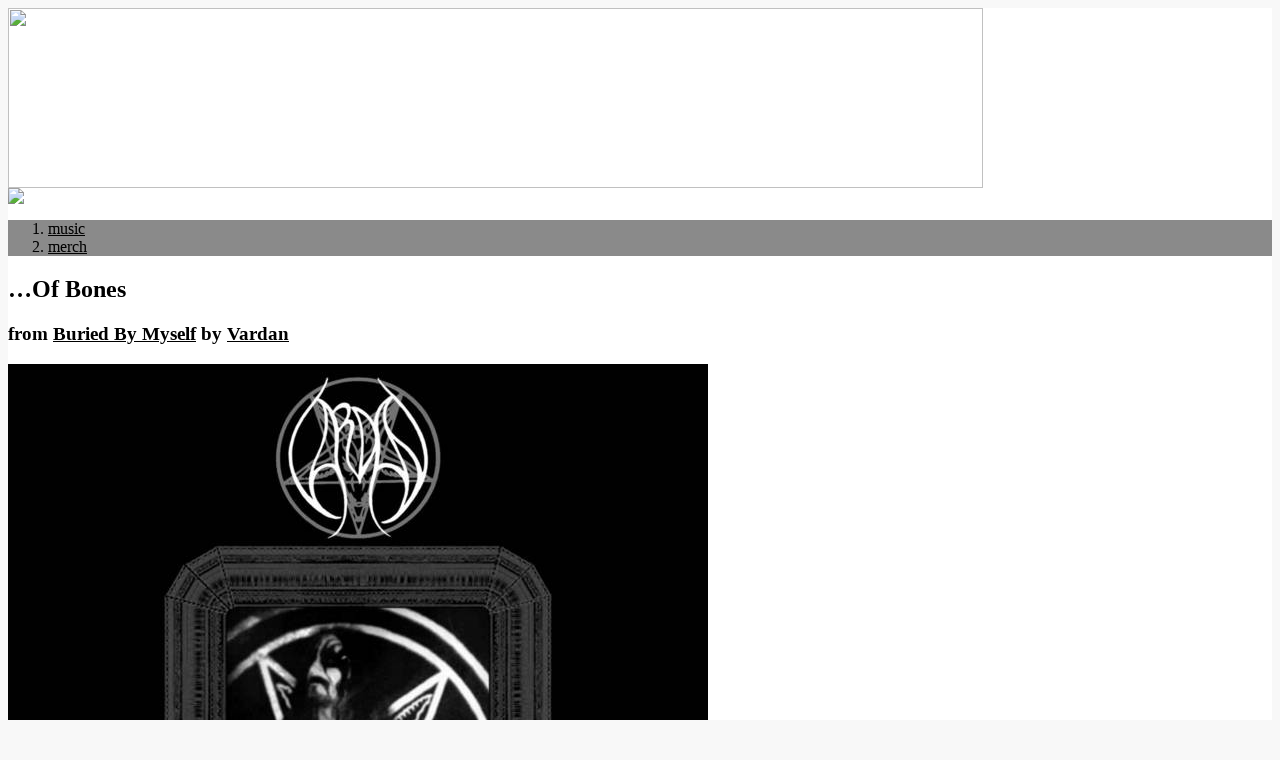

--- FILE ---
content_type: text/html; charset=utf-8
request_url: https://selfmutilationservices.com/track/of-bones-2
body_size: 25969
content:
<!DOCTYPE HTML PUBLIC "-//W3C//DTD HTML 4.01 Transitional//EN"
"http://www.w3.org/TR/html4/loose.dtd">
<html xmlns:og="http://opengraphprotocol.org/schema/" xmlns:fb="http://www.facebook.com/2008/fbml">
<head>
  <title>…Of Bones | Self Mutilation Services</title>
  <meta name="Description" content="…Of Bones by Self Mutilation Services, released 17 April 2017">
  <link rel="shortcut icon" href="http://f4.bcbits.com/img/a1269593939_3.jpg">
  <link rel="apple-touch-icon" href="http://f4.bcbits.com/img/a1269593939_3.jpg">
  <meta name="apple-mobile-web-app-capable" content="yes">
  <meta name="title" content="…Of Bones, by Vardan">
  <meta property="og:title" content="…Of Bones, by Vardan">
  <meta property="og:type" content="song">
  <meta property="og:site_name" content="Self Mutilation Services">
  <meta property="og:description" content="from the album Buried By Myself">
  <link rel="image_src" href="http://f4.bcbits.com/img/a1269593939_16.jpg">
  <meta property="og:image" content="http://f4.bcbits.com/img/a1269593939_5.jpg">
  <meta property="og:url" content="https://selfmutilation.bandcamp.com/track/of-bones-2">
  <meta name="medium" content="video">
  <meta name="video_height" content="105">
  <meta name="video_width" content="400">
  <meta name="video_type" content="application/x-shockwave-flash">
  <meta property="og:video" content="https://bandcamp.com/EmbeddedPlayer/v=2/track=2573610051/size=large/tracklist=false/artwork=small/">
  <meta property="og:video:secure_url" content="https://bandcamp.com/EmbeddedPlayer/v=2/track=2573610051/size=large/tracklist=false/artwork=small/">
  <meta property="og:video:type" content="text/html">
  <meta property="og:video:height" content="120">
  <meta property="og:video:width" content="400">
  <meta property="fb:app_id" content="165661066782720">
  <meta property="twitter:site" content="bandcamp">
  <meta property="twitter:card" content="player">
  <meta property="twitter:player" content="https://bandcamp.com/EmbeddedPlayer/v=2/track=2573610051/size=large/linkcol=0084B4/notracklist=true/twittercard=true/">
  <meta property="twitter:player:width" content="350">
  <meta property="twitter:player:height" content="467">
  <meta property="twitter:image" content="https://f4.bcbits.com/img/a1269593939_2.jpg">
  <link type="text/css" rel="stylesheet" href="http://s4.bcbits.com/tmpdata/cache/global_bundle_93e3af1ac06f4e8bd7225c77548f37ca.css">
  <link type="text/css" rel="stylesheet" href="http://s4.bcbits.com/tmpdata/cache/tralbum_bundle_d1708680e457491740dd40c30d984cf4.css">
  <script type="text/javascript">
        var isDebug = false;
        var ErrorCollector = {"enabled":true,"sampleRate":null};
        var CfgShare2 = true; // fixme: remove after Share2 always on
  </script>
  <script type="text/javascript">
    
    var isDebug = null;
    var siteroot = "http://bandcamp.com";
    var siteroot_https = "https://bandcamp.com";
    var siteroot_current = "http://bandcamp.com";
    var band_url = "https://selfmutilationservices.com";
    var isProduction = true;

    
    document.documentElement.className += " js";
    
    
    var Browser = {"platform_closed":false,"mobile_app_compatible":false,"platform_name":"","media_mode":"desktop","type":null,"platform":null,"grade":"X","version":[-1],"make":null};    

    
    var TemplGlobals = {"custom_domains_active":true,"base_port_str":null,"siteroot":"http://bandcamp.com","siteroot_current":"http://bandcamp.com","siteroot_https":"https://bandcamp.com","image_siteroot":"http://f4.bcbits.com","static_siteroot":"http://s4.bcbits.com","image_siteroot_https":"https://f4.bcbits.com","is_https":false,"sitedomain":"bandcamp.com","image_formats":[{"resize_algo":"original","file_format":null,"name":"original","id":0},{"resize_algo":"scrub","file_format":"original","name":"fullsize","id":1},{"resize_algo":"thumb","file_format":"JPEG","width":350,"name":"art_thumb","id":2,"height":350},{"resize_algo":"thumb","file_format":"JPEG","width":100,"name":"art_thumbthumb","id":3,"height":100},{"resize_algo":"thumb","file_format":"JPEG","width":300,"name":"art_embedded_metadata","id":4,"height":300},{"resize_algo":"thumb","file_format":"JPEG","width":700,"name":"art_embedded_metadata_large","id":5,"height":700},{"resize_algo":"thumb","file_format":"JPEG","width":100,"name":"art_embedded_player","id":6,"height":100},{"resize_algo":"thumb","file_format":"JPEG","width":150,"name":"art_embedded_player_large","id":7,"height":150},{"resize_algo":"thumb","file_format":"JPEG","width":124,"name":"art_tags","id":8,"height":124},{"resize_algo":"thumb","file_format":"JPEG","width":210,"name":"art_tags_large","id":9,"height":210},{"resize_algo":"fit","file_format":"JPEG","width":1200,"name":"screen","id":10,"height":1200},{"resize_algo":"thumb","file_format":"JPEG","width":172,"name":"art_tag_search","id":11,"height":172},{"resize_algo":"thumb","file_format":"JPEG","width":138,"name":"art_artist_index","id":12,"height":138},{"resize_algo":"thumb","file_format":"JPEG","width":380,"name":"art_solo_feature","id":13,"height":380},{"resize_algo":"thumb","file_format":"JPEG","width":368,"name":"art_feature","id":14,"height":368},{"resize_algo":"thumb","file_format":"JPEG","width":135,"name":"art_feed_new_release","id":15,"height":135},{"resize_algo":"thumb","file_format":"JPEG","width":700,"minsize":{"format":5,"size":30000},"name":"art_app_large","id":16,"height":700,"quality":70},{"resize_algo":"fit","file_format":"JPEG","width":1024,"name":"bio_screen","id":20,"height":1024},{"resize_algo":"fit","file_format":"JPEG","width":120,"name":"bio_thumb","id":21,"height":180},{"resize_algo":"thumb","file_format":"JPEG","width":25,"name":"bio_navbar","id":22,"height":25},{"resize_algo":"fit","file_format":"JPEG","width":300,"name":"bio_phone","id":23,"height":300},{"resize_algo":"thumb","file_format":"JPEG","width":300,"name":"bio_licensing","id":24,"height":300},{"resize_algo":"fit","file_format":"JPEG","width":700,"name":"bio_app","id":25,"height":700,"quality":70},{"resize_algo":"thumb","file_format":"JPEG","width":800,"name":"bio_subscribe","id":26,"height":600},{"resize_algo":"thumb","file_format":"JPEG","width":715,"name":"bio_subscribe2","id":27,"height":402},{"resize_algo":"thumb","file_format":"JPEG","width":768,"name":"bio_featured","id":28,"height":432},{"resize_algo":"thumb","file_format":"JPEG","width":100,"name":"bio_autocomplete","id":29,"height":75},{"resize_algo":"fit","file_format":"original","width":1024,"name":"package_screen","id":31,"height":1024},{"resize_algo":"thumb","file_format":"JPEG","width":380,"name":"package_solo_feature","id":32,"height":285},{"resize_algo":"thumb","file_format":"JPEG","width":368,"name":"package_feature","id":33,"height":276},{"resize_algo":"thumb","file_format":"JPEG","width":400,"name":"package_page","id":36,"height":300},{"resize_algo":"thumb","file_format":"JPEG","width":168,"name":"package_thumb","id":37,"height":126},{"resize_algo":"thumb","file_format":"JPEG","width":144,"name":"package_thumb_small","id":38,"height":108},{"resize_algo":"thumb","file_format":"JPEG","width":210,"name":"fan_bio_thumb","id":41,"height":210},{"resize_algo":"thumb","file_format":"JPEG","width":50,"name":"fan_bio_thumb_small","id":42,"height":50},{"resize_algo":"fit","file_format":"JPEG","width":99999,"name":"fan_banner","id":43,"height":100},{"resize_algo":"fit","file_format":"JPEG","width":99999,"name":"fan_banner_2x","id":44,"height":200},{"resize_algo":"thumb","file_format":"JPEG","width":140,"name":"results_grid","id":50,"height":140},{"resize_algo":"thumb","file_format":"JPEG","width":700,"minsize":{"format":69,"size":30000},"name":"tralbum_page_cover_art","id":65,"anim_ok":true,"height":700,"quality":70},{"resize_algo":"fit","file_format":"JPEG","width":1200,"name":"tralbum_page_cover_art_popup","id":66,"anim_ok":true,"height":1200},{"resize_algo":"thumb","file_format":"JPEG","width":350,"name":"art_thumb_anim_ok","id":67,"anim_ok":true,"height":350},{"resize_algo":"thumb","file_format":"JPEG","width":210,"name":"art_tags_large_anim_ok","id":68,"anim_ok":true,"height":210},{"resize_algo":"thumb","file_format":"JPEG","width":700,"name":"art_embedded_metadata_large_anim_ok","id":69,"anim_ok":true,"height":700},{"resize_algo":"thumb","file_format":"original","width":975,"name":"custom_header_desktop","id":100,"max_height":180,"allow_transparency":true},{"resize_algo":"fit","file_format":"JPEG","width":750,"name":"custom_header_paypal","id":101,"height":90},{"resize_algo":"thumb","file_format":"JPEG","width":640,"name":"custom_header_phone","id":120,"max_height":124},{"resize_algo":"scrub","file_format":"JPEG","name":"design_background","id":130},{"resize_algo":"thumb","file_format":"JPEG","width":60,"name":"subscribe_message","id":140,"height":45},{"resize_algo":"thumb","file_format":"JPEG","width":1280,"name":"video_landscape","id":150,"height":720},{"resize_algo":"thumb","file_format":"JPEG","width":720,"name":"video_portrait","id":151,"height":1280},{"left":40,"resize_algo":"thumb_crop","file_format":"JPEG","width":60,"name":"buy_full_email_thumb_montage","id":160,"height":100,"top":0},{"resize_algo":"thumb_composite","y_offset":0,"file_format":"JPEG","width":210,"name":"ppp_email_gift_thumb","id":165,"overlay_image":"public/img/banner_email.png","height":210,"quality":100,"x_offset":92},{"resize_algo":"fit","file_format":"JPEG","width":750,"name":"weekly_mobile_web","id":170,"height":422},{"resize_algo":"fit","file_format":"JPEG","width":1125,"name":"mobile_fan_banner_ios_3x","id":200,"height":420},{"resize_algo":"fit","file_format":"JPEG","width":750,"name":"mobile_fan_banner_ios_2x","id":201,"height":280},{"resize_algo":"fit","file_format":"JPEG","width":375,"name":"mobile_fan_banner_ios_1x","id":202,"height":140},{"resize_algo":"fit","file_format":"JPEG","width":1125,"name":"mobile_fan_banner_android_xxxhdpi","id":203,"height":420},{"resize_algo":"fit","file_format":"JPEG","width":960,"name":"mobile_fan_banner_android_xxhdpi","id":204,"height":360},{"resize_algo":"fit","file_format":"JPEG","width":640,"name":"mobile_fan_banner_android_xhdpi","id":205,"height":240},{"resize_algo":"fit","file_format":"JPEG","width":480,"name":"mobile_fan_banner_android_hdpi","id":206,"height":180},{"resize_algo":"fit","file_format":"JPEG","width":320,"name":"mobile_fan_banner_android_mdpi","id":207,"height":120}]};

    var JSLoader = {
        currentset : { foot: [] },

        writeScriptTags: function( section ) {
            var libs = JSLoader.currentset[ section ];
            if ( !libs ) 
                throw "couldn't find js section: " + section;
            for ( var i=0; i < libs.length; i++ ) {
                document.write( '<script type="text/javascript" src="' + libs[i] + '"><\/s' + 'cript>' );
            }
        },
        
        requireJS : function(src) {
            if(typeof(src) == "string")
            {
                JSLoader._addRequire(src);
            }
            else
            {
                for(var i=0; i<src.length; i++)
                {
                    JSLoader._addRequire(src[i]);
                }
            }
        },
        
        _addRequire : function(src) {
            var libs = JSLoader.currentset.foot;
            for(var i=0; i<libs.length; i++)
            {
                if(libs[i] == src) return;
            }
            libs.push( src );
        }
    };

  </script>
  <script type="text/javascript" src="http://s4.bcbits.com/tmpdata/cache/global_head_bundle_min_313e367f1f56dfa01981fc3f0ed4396b.js"></script>
  <script type="text/javascript" src="http://s4.bcbits.com/tmpdata/cache/tralbum_head_bundle_min_50d6352a2835e5ed3f9b5b348375e347.js"></script>
  <script type="text/javascript">
        (function(){
            function snickerdoodle(which) {
                var pairs = document.cookie.split(/;\s*/);
                for (var i = 0; i < pairs.length; ++i) {
                    var pair = pairs[i].split("=");
                    if (pair[0] == which) {
                        return pair[1];
                    }
                }
                return null;
            }


            // pull id from the server; 'bust' is paranoia as we also tag the response no-cache
            document.write('<script type="text/javascript" src="https://bandcamp.com/client_id/custom_js?c=' + encodeURIComponent(snickerdoodle("session")||"") + '&bust=' + new Date().getTime() + '"><\/scr'+'ipt>');

        })();
  </script>
  <script type="text/javascript">
            if ( window.MediaView ) {
            
                MediaView.initServer("desktop");
            
            }
            
            var gCrumb = null;
            var _crumbs = {};
            var UploadInfo = null;
            
            Control.registerEvents();
            Control.registerController( "/no_js", TPController );

  </script>
  <style type="text/css">

        #propOpenWrapper {
            background: #FFFFFF;
        }

        #pgBd {
            background: #FFFFFF;
            color: #000000;
        }

        a.custom-color, .custom-link-color, #trackInfo a, #trackInfo .buy-link, #tagArea a, #rightColumn a, #name-section a, #indexpage a, .editable-grid a, .featured-grid a, #band-navbar a, #merch-item p a, #merch-item .buy a, #merch-item .buy button, #merch-item .more-merch a, .share-collect-controls a, .share-collect-controls button, .follow-unfollow, .follow-unfollow div, .collected-by a, .subscribe a, .sub a, .video-list a, .sub .main a, .subwelcome a, .artists-grid-name a, .featured-grid-name, .label-welcome .buttons a.new, .themed .label-band-selector a.themeable {
            color: #000000;
        }

        .themed .label-band-selector .bands-menu {
            border: 1px solid #F8F8F8;
        }

        .themed .label-band-selector .bands-menu,
        .themed .label-band-selector .bands-menu .menu-artistpic {
             background: #FFFFFF;
        }

        .label-welcome h2, .label-welcome p {
            color: #000000;
        }

        .label-welcome .buttons a.new {
            box-shadow: 2px 2px #000000;
        }

        .label-welcome .buttons a.existing {
            box-shadow: 2px 2px #000000;
        }

        .primaryText,
        #discography a.primaryText,
        #trackInfo a.title_link,
        .label-welcome .buttons a.existing {
            color: #000000;
        }

        .secondaryText {
            color: #000000;
        }

        #band-navbar a:hover {
            border-color: #000000;
        }

        #band-navbar a.active {
            color: #000000;
            border-color: #000000;
        }

        .themed .label-band-selector .label {
            color: #000000;
        }

        .themed .label-band-selector .tabs > li {
            border-color: #000000;
        }

        .themed .label-band-selector a.selected {
            color: #000000;
        }

        .themed .label-band-selector .caret {
            fill: #000000;
        }

        .themed .label-band-selector .selected .caret {
            fill: #000000;
        }

        #trackInfo a.notable {
            color: red; /* overrides above */
        }

        
        #band-navbar {
            background-color: #8A8A8A;
        }
        

        body {
            background: #F8F8F8;
            
                background-position: left top;
                background-repeat: repeat;
            
            background-image: none;
            
        }

        
        
            body.has-menubar {
                background-position: left 48px;
            }
            body.has-top-banner {
                background-position: left 40px;
            }
            body.has-menubar.has-top-banner {
                background-position: left 88px;
            }
        

        #pgHd, #pgFt, .lang-picker-content {
            background-color: #B8B8B8;
        }

        .just-icon {
            color: #FFFFFF;
        }

        .just-icon-bg {
            border-right-color: #000000;
        }

        .collected-by .ellipsis-text {
            color: #000000;
        }
        .collected-by .ellipsis-bg {
            background-color: #000000;
        }

        button.subtop,
        button.subbot,
        button.custom-color {
            background: #000000;
            color: #FFFFFF;
        }

        .sub .includeditems .item a {
            color: #000000;
        }

        .sub .post-message-link {
            background-color: rgba(0, 0, 0, 0.2);
            color: #000000;
        }

        .sub ul.tierslist li.tier {
            border-color: rgba(0, 0, 0, 0.2);
        }

        .sub button.tierbutton .spacer {
            background-color: #FFFFFF;
        }

        ol.sub-navbar li.active,
        .invertIconography ol.sub-navbar li.active {
            background-color: #FFFFFF;
        }

        ol.sub-navbar a {
            color: #000000;
        }

        .post-subscribe .button-background {
            background-color: rgba(0, 0, 0, 0.2);
            color: #000000;
        }

        .post-subscribe .band-link-color,
        .post-subscribe .message-text button,
        .post-subscribe .new-feed-stories button,
        .post-subscribe .new-feed-stories-floater button {
            color: #000000;
        }

        .post-subscribe .new-feed-stories-floater button {
            background-color: #FFFFFF;
        }

        .buyFullDiscography .art .art-thumb {
            background-color: #FFFFFF;
        }

        .collected-by .loading {
            color: #000000;
        }

  </style>
</head>
<body class="defaultbg" lang="en">
  <div id="pagedata" data-blob="{&quot;fan_location_country&quot;:null,&quot;embed_info&quot;:{&quot;item_public&quot;:true,&quot;no_track_preorder&quot;:false,&quot;public_embeddable&quot;:true,&quot;exclusive_embeddable&quot;:null},&quot;buyer_location&quot;:{&quot;country_code&quot;:&quot;US&quot;,&quot;is_eu&quot;:false},&quot;platform_app_url&quot;:null,&quot;sidebar_disco&quot;:{&quot;music_grid&quot;:true,&quot;discography_real_size&quot;:173,&quot;sidebar_max_size&quot;:12,&quot;sidebar_collapse_size&quot;:3},&quot;lo_querystr&quot;:&quot;?action_sig=dd6d65db0a0d3738e595e7e4b937decc&amp;action_url=http%3A%2F%2Fselfmutilation.bandcamp.com%2Ftrack%2Fof-bones-2&amp;band_id=2404480465&amp;item_id=2573610051&amp;item_type=track&quot;,&quot;ip_location_country_code&quot;:&quot;US&quot;,&quot;play_store_url&quot;:&quot;https://play.google.com/store/apps/details?id=com.bandcamp.android&quot;,&quot;artist_service_merch_discounts&quot;:{&quot;591370433&quot;:{&quot;band&quot;:null,&quot;selling_band&quot;:null},&quot;3938010371&quot;:{&quot;band&quot;:null,&quot;selling_band&quot;:null}},&quot;show_buy_full_disco&quot;:null,&quot;recaptcha_public_key&quot;:&quot;6LfhSPgSAAAAAPwto_qzHuwSmjgfrkg35xXXu_8K&quot;,&quot;languages&quot;:{&quot;en&quot;:&quot;English&quot;,&quot;ja&quot;:&quot;日本語&quot;,&quot;fr&quot;:&quot;Français&quot;},&quot;fan_follows_label&quot;:null,&quot;mobile_app_url&quot;:&quot;x-bandcamp://open&quot;,&quot;buyfulldisco&quot;:{&quot;title&quot;:&quot;full digital discography (166 releases)&quot;,&quot;selling_band_id&quot;:2404480465,&quot;has_sub_only_items&quot;:null,&quot;tralbums&quot;:[{&quot;preorder&quot;:null,&quot;title&quot;:&quot;Return To The Ancient Cult&quot;,&quot;page_url&quot;:&quot;/album/return-to-the-ancient-cult&quot;,&quot;item_type&quot;:&quot;a&quot;,&quot;price&quot;:4.0,&quot;item_id&quot;:3791750987,&quot;art_id&quot;:1118464082},{&quot;preorder&quot;:null,&quot;title&quot;:&quot;Alone Under A Dying Earth&quot;,&quot;page_url&quot;:&quot;/album/alone-under-a-dying-earth&quot;,&quot;item_type&quot;:&quot;a&quot;,&quot;price&quot;:4.0,&quot;item_id&quot;:4048777730,&quot;art_id&quot;:1344966995},{&quot;preorder&quot;:null,&quot;title&quot;:&quot;Buried By Myself&quot;,&quot;page_url&quot;:&quot;/album/buried-by-myself&quot;,&quot;item_type&quot;:&quot;a&quot;,&quot;price&quot;:4.0,&quot;item_id&quot;:1032965271,&quot;art_id&quot;:1269593939},{&quot;preorder&quot;:null,&quot;title&quot;:&quot;One Last Final Action&quot;,&quot;page_url&quot;:&quot;/album/one-last-final-action&quot;,&quot;item_type&quot;:&quot;a&quot;,&quot;price&quot;:4.0,&quot;item_id&quot;:939864327,&quot;art_id&quot;:2598245414},{&quot;preorder&quot;:null,&quot;title&quot;:&quot;Pequeñas Hiroshimas&quot;,&quot;page_url&quot;:&quot;/album/peque-as-hiroshimas&quot;,&quot;item_type&quot;:&quot;a&quot;,&quot;price&quot;:4.0,&quot;item_id&quot;:2956182635,&quot;art_id&quot;:1024886578},{&quot;preorder&quot;:null,&quot;title&quot;:&quot;1962&quot;,&quot;page_url&quot;:&quot;/album/1962&quot;,&quot;item_type&quot;:&quot;a&quot;,&quot;price&quot;:4.0,&quot;item_id&quot;:4071419608,&quot;art_id&quot;:2506170469},{&quot;preorder&quot;:null,&quot;title&quot;:&quot;The Adversarial Ascending Force&quot;,&quot;page_url&quot;:&quot;/album/the-adversarial-ascending-force&quot;,&quot;item_type&quot;:&quot;a&quot;,&quot;price&quot;:4.0,&quot;item_id&quot;:2278350219,&quot;art_id&quot;:3001483833},{&quot;preorder&quot;:null,&quot;title&quot;:&quot;Flamekeeper&quot;,&quot;page_url&quot;:&quot;/album/flamekeeper&quot;,&quot;item_type&quot;:&quot;a&quot;,&quot;price&quot;:4.0,&quot;item_id&quot;:3302076334,&quot;art_id&quot;:3962261403},{&quot;preorder&quot;:null,&quot;title&quot;:&quot;Gnosis Occultus&quot;,&quot;page_url&quot;:&quot;/album/gnosis-occultus&quot;,&quot;item_type&quot;:&quot;a&quot;,&quot;price&quot;:4.0,&quot;item_id&quot;:4118481796,&quot;art_id&quot;:4173142282},{&quot;preorder&quot;:null,&quot;title&quot;:&quot;Moloch / Wedard&quot;,&quot;page_url&quot;:&quot;/album/moloch-wedard&quot;,&quot;item_type&quot;:&quot;a&quot;,&quot;price&quot;:4.0,&quot;item_id&quot;:3901738954,&quot;art_id&quot;:3985751565},{&quot;preorder&quot;:null,&quot;title&quot;:&quot;The Dying Beauty&quot;,&quot;page_url&quot;:&quot;/album/the-dying-beauty&quot;,&quot;item_type&quot;:&quot;a&quot;,&quot;price&quot;:4.0,&quot;item_id&quot;:1752616250,&quot;art_id&quot;:271515254},{&quot;preorder&quot;:null,&quot;title&quot;:&quot;Iuwila&quot;,&quot;page_url&quot;:&quot;/album/iuwila&quot;,&quot;item_type&quot;:&quot;a&quot;,&quot;price&quot;:4.0,&quot;item_id&quot;:3850339992,&quot;art_id&quot;:3495597778},{&quot;preorder&quot;:null,&quot;title&quot;:&quot;The Blessing of Annihilation&quot;,&quot;page_url&quot;:&quot;/album/the-blessing-of-annihilation&quot;,&quot;item_type&quot;:&quot;a&quot;,&quot;price&quot;:4.0,&quot;item_id&quot;:3732346361,&quot;art_id&quot;:192498195},{&quot;preorder&quot;:null,&quot;title&quot;:&quot;Inhumane Minimalism&quot;,&quot;page_url&quot;:&quot;/album/inhumane-minimalism&quot;,&quot;item_type&quot;:&quot;a&quot;,&quot;price&quot;:4.0,&quot;item_id&quot;:1661526373,&quot;art_id&quot;:3338976181},{&quot;preorder&quot;:null,&quot;title&quot;:&quot;Translunare Transzendenz&quot;,&quot;page_url&quot;:&quot;/album/translunare-transzendenz&quot;,&quot;item_type&quot;:&quot;a&quot;,&quot;price&quot;:4.0,&quot;item_id&quot;:1564463109,&quot;art_id&quot;:1845490988},{&quot;preorder&quot;:null,&quot;title&quot;:&quot;Kalmankantaja / Worthless Lament&quot;,&quot;page_url&quot;:&quot;/album/kalmankantaja-worthless-lament&quot;,&quot;item_type&quot;:&quot;a&quot;,&quot;price&quot;:4.0,&quot;item_id&quot;:2855940271,&quot;art_id&quot;:3395549448},{&quot;preorder&quot;:null,&quot;title&quot;:&quot;Idisenfluch / Anachoret&quot;,&quot;page_url&quot;:&quot;/album/idisenfluch-anachoret&quot;,&quot;item_type&quot;:&quot;a&quot;,&quot;price&quot;:4.0,&quot;item_id&quot;:2404830997,&quot;art_id&quot;:2278130311},{&quot;preorder&quot;:null,&quot;title&quot;:&quot;Malstrom&quot;,&quot;page_url&quot;:&quot;/album/malstrom&quot;,&quot;item_type&quot;:&quot;a&quot;,&quot;price&quot;:4.0,&quot;item_id&quot;:3515894463,&quot;art_id&quot;:533201746},{&quot;preorder&quot;:null,&quot;title&quot;:&quot;Regret&quot;,&quot;page_url&quot;:&quot;/album/regret&quot;,&quot;item_type&quot;:&quot;a&quot;,&quot;price&quot;:4.0,&quot;item_id&quot;:3124376884,&quot;art_id&quot;:4099197254},{&quot;preorder&quot;:null,&quot;title&quot;:&quot;A Little Sounds For An Empty World&quot;,&quot;page_url&quot;:&quot;/album/a-little-sounds-for-an-empty-world&quot;,&quot;item_type&quot;:&quot;a&quot;,&quot;price&quot;:4.0,&quot;item_id&quot;:4008138975,&quot;art_id&quot;:1543911407},{&quot;preorder&quot;:null,&quot;title&quot;:&quot;When the Stars Collide&quot;,&quot;page_url&quot;:&quot;/album/when-the-stars-collide&quot;,&quot;item_type&quot;:&quot;a&quot;,&quot;price&quot;:4.0,&quot;item_id&quot;:3544832490,&quot;art_id&quot;:3483579023},{&quot;preorder&quot;:null,&quot;title&quot;:&quot;From Unknown Vastlands Of Isolation And Death&quot;,&quot;page_url&quot;:&quot;/album/from-unknown-vastlands-of-isolation-and-death&quot;,&quot;item_type&quot;:&quot;a&quot;,&quot;price&quot;:4.0,&quot;item_id&quot;:1266463607,&quot;art_id&quot;:3077308366},{&quot;preorder&quot;:null,&quot;title&quot;:&quot;12 Years Of War And Revenge&quot;,&quot;page_url&quot;:&quot;/album/12-years-of-war-and-revenge&quot;,&quot;item_type&quot;:&quot;a&quot;,&quot;price&quot;:4.0,&quot;item_id&quot;:1117681464,&quot;art_id&quot;:242827877},{&quot;preorder&quot;:null,&quot;title&quot;:&quot;The Dark Key Of Enki&quot;,&quot;page_url&quot;:&quot;/album/the-dark-key-of-enki&quot;,&quot;item_type&quot;:&quot;a&quot;,&quot;price&quot;:4.0,&quot;item_id&quot;:3962975988,&quot;art_id&quot;:2924275971},{&quot;preorder&quot;:null,&quot;title&quot;:&quot;Incesant Ode To Defeat&quot;,&quot;page_url&quot;:&quot;/album/incesant-ode-to-defeat&quot;,&quot;item_type&quot;:&quot;a&quot;,&quot;price&quot;:4.0,&quot;item_id&quot;:3952618552,&quot;art_id&quot;:4057835445},{&quot;preorder&quot;:null,&quot;title&quot;:&quot;Dawn Of The Serpent&quot;,&quot;page_url&quot;:&quot;/album/dawn-of-the-serpent&quot;,&quot;item_type&quot;:&quot;a&quot;,&quot;price&quot;:4.0,&quot;item_id&quot;:3074717465,&quot;art_id&quot;:1605906109},{&quot;preorder&quot;:null,&quot;title&quot;:&quot;Trist&quot;,&quot;page_url&quot;:&quot;/album/trist&quot;,&quot;item_type&quot;:&quot;a&quot;,&quot;price&quot;:4.0,&quot;item_id&quot;:683803315,&quot;art_id&quot;:2934134406},{&quot;preorder&quot;:null,&quot;title&quot;:&quot;Hanging Illusions&quot;,&quot;page_url&quot;:&quot;/album/hanging-illusions&quot;,&quot;item_type&quot;:&quot;a&quot;,&quot;price&quot;:4.0,&quot;item_id&quot;:2658134831,&quot;art_id&quot;:2031675278},{&quot;preorder&quot;:null,&quot;title&quot;:&quot;Doodschrift&quot;,&quot;page_url&quot;:&quot;/album/doodschrift&quot;,&quot;item_type&quot;:&quot;a&quot;,&quot;price&quot;:4.0,&quot;item_id&quot;:865771175,&quot;art_id&quot;:3969293575},{&quot;preorder&quot;:null,&quot;title&quot;:&quot;Suffering Existence&quot;,&quot;page_url&quot;:&quot;/album/suffering-existence&quot;,&quot;item_type&quot;:&quot;a&quot;,&quot;price&quot;:4.0,&quot;item_id&quot;:1966732396,&quot;art_id&quot;:2970874295},{&quot;preorder&quot;:null,&quot;title&quot;:&quot;Isolation Der Essenz&quot;,&quot;page_url&quot;:&quot;/album/isolation-der-essenz&quot;,&quot;item_type&quot;:&quot;a&quot;,&quot;price&quot;:4.0,&quot;item_id&quot;:1357036747,&quot;art_id&quot;:3202083101},{&quot;preorder&quot;:null,&quot;title&quot;:&quot;Nattvardsgästerna&quot;,&quot;page_url&quot;:&quot;/album/nattvardsg-sterna&quot;,&quot;item_type&quot;:&quot;a&quot;,&quot;price&quot;:4.0,&quot;item_id&quot;:2288438483,&quot;art_id&quot;:1171774606},{&quot;preorder&quot;:null,&quot;title&quot;:&quot;О Ты, Чьё Имя Мрет На Трепетных Устах...&quot;,&quot;page_url&quot;:&quot;/album/-&quot;,&quot;item_type&quot;:&quot;a&quot;,&quot;price&quot;:4.0,&quot;item_id&quot;:867868326,&quot;art_id&quot;:1686597623},{&quot;preorder&quot;:null,&quot;title&quot;:&quot;The Wandering Ghoul&quot;,&quot;page_url&quot;:&quot;/album/the-wandering-ghoul&quot;,&quot;item_type&quot;:&quot;a&quot;,&quot;price&quot;:4.0,&quot;item_id&quot;:583834554,&quot;art_id&quot;:1286365760},{&quot;preorder&quot;:null,&quot;title&quot;:&quot;Entre Les Mains De La Tristesse&quot;,&quot;page_url&quot;:&quot;/album/entre-les-mains-de-la-tristesse&quot;,&quot;item_type&quot;:&quot;a&quot;,&quot;price&quot;:4.0,&quot;item_id&quot;:4248424140,&quot;art_id&quot;:113389789},{&quot;preorder&quot;:null,&quot;title&quot;:&quot;Austere Labyrinth&quot;,&quot;page_url&quot;:&quot;/album/austere-labyrinth&quot;,&quot;item_type&quot;:&quot;a&quot;,&quot;price&quot;:4.0,&quot;item_id&quot;:575048420,&quot;art_id&quot;:2401292681},{&quot;preorder&quot;:null,&quot;title&quot;:&quot;Bleak Year Lead My Years&quot;,&quot;page_url&quot;:&quot;/album/bleak-year-lead-my-years&quot;,&quot;item_type&quot;:&quot;a&quot;,&quot;price&quot;:4.0,&quot;item_id&quot;:3812991854,&quot;art_id&quot;:2041573118},{&quot;preorder&quot;:null,&quot;title&quot;:&quot;Soziale Isolation&quot;,&quot;page_url&quot;:&quot;/album/soziale-isolation&quot;,&quot;item_type&quot;:&quot;a&quot;,&quot;price&quot;:4.0,&quot;item_id&quot;:4031601473,&quot;art_id&quot;:1094796120},{&quot;preorder&quot;:null,&quot;title&quot;:&quot;Leben Gescheitert&quot;,&quot;page_url&quot;:&quot;/album/leben-gescheitert&quot;,&quot;item_type&quot;:&quot;a&quot;,&quot;price&quot;:4.0,&quot;item_id&quot;:3807388339,&quot;art_id&quot;:4153551805},{&quot;preorder&quot;:null,&quot;title&quot;:&quot;Deep Cold 2&quot;,&quot;page_url&quot;:&quot;/album/deep-cold-2&quot;,&quot;item_type&quot;:&quot;a&quot;,&quot;price&quot;:4.0,&quot;item_id&quot;:1974658751,&quot;art_id&quot;:445474004},{&quot;preorder&quot;:null,&quot;title&quot;:&quot;The Stars Of Existence Have Faded&quot;,&quot;page_url&quot;:&quot;/album/the-stars-of-existence-have-faded&quot;,&quot;item_type&quot;:&quot;a&quot;,&quot;price&quot;:4.0,&quot;item_id&quot;:2712525056,&quot;art_id&quot;:3300139294},{&quot;preorder&quot;:null,&quot;title&quot;:&quot;Worthless Life End&quot;,&quot;page_url&quot;:&quot;/album/worthless-life-end&quot;,&quot;item_type&quot;:&quot;a&quot;,&quot;price&quot;:4.0,&quot;item_id&quot;:4052220686,&quot;art_id&quot;:2256003346},{&quot;preorder&quot;:null,&quot;title&quot;:&quot;My Illness&quot;,&quot;page_url&quot;:&quot;/album/my-illness&quot;,&quot;item_type&quot;:&quot;a&quot;,&quot;price&quot;:4.0,&quot;item_id&quot;:406972463,&quot;art_id&quot;:3416003828},{&quot;preorder&quot;:null,&quot;title&quot;:&quot;Hopeless&quot;,&quot;page_url&quot;:&quot;/album/hopeless&quot;,&quot;item_type&quot;:&quot;a&quot;,&quot;price&quot;:4.0,&quot;item_id&quot;:3167953977,&quot;art_id&quot;:1888043063},{&quot;preorder&quot;:null,&quot;title&quot;:&quot;Withering Night&quot;,&quot;page_url&quot;:&quot;/album/withering-night&quot;,&quot;item_type&quot;:&quot;a&quot;,&quot;price&quot;:4.0,&quot;item_id&quot;:3006835928,&quot;art_id&quot;:1888818310},{&quot;preorder&quot;:null,&quot;title&quot;:&quot;Leave Yourself&quot;,&quot;page_url&quot;:&quot;/album/leave-yourself&quot;,&quot;item_type&quot;:&quot;a&quot;,&quot;price&quot;:4.0,&quot;item_id&quot;:4027367766,&quot;art_id&quot;:2269159824},{&quot;preorder&quot;:null,&quot;title&quot;:&quot;Unpure Invocation Of Alastor Nefas&quot;,&quot;page_url&quot;:&quot;/album/unpure-invocation-of-alastor-nefas&quot;,&quot;item_type&quot;:&quot;a&quot;,&quot;price&quot;:4.0,&quot;item_id&quot;:1169314851,&quot;art_id&quot;:267534736},{&quot;preorder&quot;:null,&quot;title&quot;:&quot;Mantra Per Sopravvivere Inutilmente&quot;,&quot;page_url&quot;:&quot;/album/mantra-per-sopravvivere-inutilmente&quot;,&quot;item_type&quot;:&quot;a&quot;,&quot;price&quot;:4.0,&quot;item_id&quot;:2669674458,&quot;art_id&quot;:934759533},{&quot;preorder&quot;:null,&quot;title&quot;:&quot;Irreal&quot;,&quot;page_url&quot;:&quot;/album/irreal-2&quot;,&quot;item_type&quot;:&quot;a&quot;,&quot;price&quot;:4.0,&quot;item_id&quot;:3394844714,&quot;art_id&quot;:3527184273},{&quot;preorder&quot;:null,&quot;title&quot;:&quot;Poems Of The Shadows Disappointment&quot;,&quot;page_url&quot;:&quot;/album/poems-of-the-shadows-disappointment&quot;,&quot;item_type&quot;:&quot;a&quot;,&quot;price&quot;:4.0,&quot;item_id&quot;:3142550120,&quot;art_id&quot;:2783859717},{&quot;preorder&quot;:null,&quot;title&quot;:&quot;Defeated By Life&quot;,&quot;page_url&quot;:&quot;/album/defeated-by-life&quot;,&quot;item_type&quot;:&quot;a&quot;,&quot;price&quot;:4.0,&quot;item_id&quot;:2895261959,&quot;art_id&quot;:331356512},{&quot;preorder&quot;:null,&quot;title&quot;:&quot;Asche Unter Meiner Haut&quot;,&quot;page_url&quot;:&quot;/album/asche-unter-meiner-haut&quot;,&quot;item_type&quot;:&quot;a&quot;,&quot;price&quot;:4.0,&quot;item_id&quot;:1571205520,&quot;art_id&quot;:2578220047},{&quot;preorder&quot;:null,&quot;title&quot;:&quot;Vive Memor Leti&quot;,&quot;page_url&quot;:&quot;/album/vive-memor-leti&quot;,&quot;item_type&quot;:&quot;a&quot;,&quot;price&quot;:4.0,&quot;item_id&quot;:509311,&quot;art_id&quot;:171440938},{&quot;preorder&quot;:null,&quot;title&quot;:&quot;Lidelse&quot;,&quot;page_url&quot;:&quot;/album/lidelse&quot;,&quot;item_type&quot;:&quot;a&quot;,&quot;price&quot;:4.0,&quot;item_id&quot;:4216088199,&quot;art_id&quot;:1056516224},{&quot;preorder&quot;:null,&quot;title&quot;:&quot;When Mine Eyes Blacken&quot;,&quot;page_url&quot;:&quot;/album/when-mine-eyes-blacken&quot;,&quot;item_type&quot;:&quot;a&quot;,&quot;price&quot;:4.0,&quot;item_id&quot;:2311205382,&quot;art_id&quot;:1288364781},{&quot;preorder&quot;:null,&quot;title&quot;:&quot;Als Die Nacht Anbrach&quot;,&quot;page_url&quot;:&quot;/album/als-die-nacht-anbrach&quot;,&quot;item_type&quot;:&quot;a&quot;,&quot;price&quot;:4.0,&quot;item_id&quot;:2868692685,&quot;art_id&quot;:362615502},{&quot;preorder&quot;:null,&quot;title&quot;:&quot;Diadema&quot;,&quot;page_url&quot;:&quot;/album/diadema&quot;,&quot;item_type&quot;:&quot;a&quot;,&quot;price&quot;:4.0,&quot;item_id&quot;:3309406266,&quot;art_id&quot;:2088472908},{&quot;preorder&quot;:null,&quot;title&quot;:&quot;Vergangen Und Vergessen&quot;,&quot;page_url&quot;:&quot;/album/vergangen-und-vergessen&quot;,&quot;item_type&quot;:&quot;a&quot;,&quot;price&quot;:4.0,&quot;item_id&quot;:3996208563,&quot;art_id&quot;:3605916889},{&quot;preorder&quot;:null,&quot;title&quot;:&quot;Devotum Lucifer&quot;,&quot;page_url&quot;:&quot;/album/devotum-lucifer-2&quot;,&quot;item_type&quot;:&quot;a&quot;,&quot;price&quot;:4.0,&quot;item_id&quot;:288795938,&quot;art_id&quot;:1886699748},{&quot;preorder&quot;:null,&quot;title&quot;:&quot;Unterm Kreuze Zum Sarg&quot;,&quot;page_url&quot;:&quot;/album/unterm-kreuze-zum-sarg-2&quot;,&quot;item_type&quot;:&quot;a&quot;,&quot;price&quot;:4.0,&quot;item_id&quot;:2254584584,&quot;art_id&quot;:1965197898},{&quot;preorder&quot;:null,&quot;title&quot;:&quot;Dimenziók Pusztulása&quot;,&quot;page_url&quot;:&quot;/album/dimenzi-k-pusztul-sa&quot;,&quot;item_type&quot;:&quot;a&quot;,&quot;price&quot;:4.0,&quot;item_id&quot;:1729414261,&quot;art_id&quot;:1841992703},{&quot;preorder&quot;:null,&quot;title&quot;:&quot;Inverted Cross / Thunderbolt&quot;,&quot;page_url&quot;:&quot;/album/inverted-cross-thunderbolt-2&quot;,&quot;item_type&quot;:&quot;a&quot;,&quot;price&quot;:4.0,&quot;item_id&quot;:673010812,&quot;art_id&quot;:2407712931},{&quot;preorder&quot;:null,&quot;title&quot;:&quot;Spill The Cursed Wine&quot;,&quot;page_url&quot;:&quot;/album/spill-the-cursed-wine-2&quot;,&quot;item_type&quot;:&quot;a&quot;,&quot;price&quot;:4.0,&quot;item_id&quot;:556206976,&quot;art_id&quot;:395501744},{&quot;preorder&quot;:null,&quot;title&quot;:&quot;Twisted Paradigm Of Light&quot;,&quot;page_url&quot;:&quot;/album/twisted-paradigm-of-light&quot;,&quot;item_type&quot;:&quot;a&quot;,&quot;price&quot;:4.0,&quot;item_id&quot;:4261313245,&quot;art_id&quot;:229827265},{&quot;preorder&quot;:null,&quot;title&quot;:&quot;Nuée Noire&quot;,&quot;page_url&quot;:&quot;/album/nu-e-noire&quot;,&quot;item_type&quot;:&quot;a&quot;,&quot;price&quot;:4.0,&quot;item_id&quot;:852480862,&quot;art_id&quot;:304734903},{&quot;preorder&quot;:null,&quot;title&quot;:&quot;Wijsgeer &amp; Narreman&quot;,&quot;page_url&quot;:&quot;/album/wijsgeer-narreman-2&quot;,&quot;item_type&quot;:&quot;a&quot;,&quot;price&quot;:4.0,&quot;item_id&quot;:4286651734,&quot;art_id&quot;:3349803222},{&quot;preorder&quot;:null,&quot;title&quot;:&quot;Haures&quot;,&quot;page_url&quot;:&quot;/album/haures-2&quot;,&quot;item_type&quot;:&quot;a&quot;,&quot;price&quot;:4.0,&quot;item_id&quot;:560073470,&quot;art_id&quot;:1071876921},{&quot;preorder&quot;:null,&quot;title&quot;:&quot;Imber Aeternus&quot;,&quot;page_url&quot;:&quot;/album/imber-aeternus&quot;,&quot;item_type&quot;:&quot;a&quot;,&quot;price&quot;:4.0,&quot;item_id&quot;:3485597578,&quot;art_id&quot;:160192168},{&quot;preorder&quot;:null,&quot;title&quot;:&quot;The Frozen Path Of Nostalgia&quot;,&quot;page_url&quot;:&quot;/album/the-frozen-path-of-nostalgia&quot;,&quot;item_type&quot;:&quot;a&quot;,&quot;price&quot;:4.0,&quot;item_id&quot;:324628624,&quot;art_id&quot;:2733251785},{&quot;preorder&quot;:null,&quot;title&quot;:&quot;MMIX&quot;,&quot;page_url&quot;:&quot;/album/mmix&quot;,&quot;item_type&quot;:&quot;a&quot;,&quot;price&quot;:4.0,&quot;item_id&quot;:2893412123,&quot;art_id&quot;:776159026},{&quot;preorder&quot;:null,&quot;title&quot;:&quot;Synopsis&quot;,&quot;page_url&quot;:&quot;/album/synopsis&quot;,&quot;item_type&quot;:&quot;a&quot;,&quot;price&quot;:4.0,&quot;item_id&quot;:3957176284,&quot;art_id&quot;:2517034233},{&quot;preorder&quot;:null,&quot;title&quot;:&quot;Mikor A Csillagok Végleg Kihülnek...&quot;,&quot;page_url&quot;:&quot;/album/mikor-a-csillagok-v-gleg-kih-lnek&quot;,&quot;item_type&quot;:&quot;a&quot;,&quot;price&quot;:4.0,&quot;item_id&quot;:1712635025,&quot;art_id&quot;:1236398871},{&quot;preorder&quot;:null,&quot;title&quot;:&quot;Gâst&quot;,&quot;page_url&quot;:&quot;/album/g-st&quot;,&quot;item_type&quot;:&quot;a&quot;,&quot;price&quot;:4.0,&quot;item_id&quot;:3643342527,&quot;art_id&quot;:3659926486},{&quot;preorder&quot;:null,&quot;title&quot;:&quot;Saat Der Sterne&quot;,&quot;page_url&quot;:&quot;/album/saat-der-sterne&quot;,&quot;item_type&quot;:&quot;a&quot;,&quot;price&quot;:4.0,&quot;item_id&quot;:1862374280,&quot;art_id&quot;:464484118},{&quot;preorder&quot;:null,&quot;title&quot;:&quot;My Last Pit Of Salvation&quot;,&quot;page_url&quot;:&quot;/album/my-last-pit-of-salvation&quot;,&quot;item_type&quot;:&quot;a&quot;,&quot;price&quot;:4.0,&quot;item_id&quot;:2810233559,&quot;art_id&quot;:2603802672},{&quot;preorder&quot;:null,&quot;title&quot;:&quot;Ghosts Of Winter&quot;,&quot;page_url&quot;:&quot;/album/ghosts-of-winter&quot;,&quot;item_type&quot;:&quot;a&quot;,&quot;price&quot;:4.0,&quot;item_id&quot;:322788151,&quot;art_id&quot;:3386469901},{&quot;preorder&quot;:null,&quot;title&quot;:&quot;Paranoia&#39;s Empire / Depressive Instinct&quot;,&quot;page_url&quot;:&quot;/album/paranoias-empire-depressive-instinct&quot;,&quot;item_type&quot;:&quot;a&quot;,&quot;price&quot;:4.0,&quot;item_id&quot;:3284902469,&quot;art_id&quot;:3835027246},{&quot;preorder&quot;:null,&quot;title&quot;:&quot;Melancholic Memories&quot;,&quot;page_url&quot;:&quot;/album/melancholic-memories&quot;,&quot;item_type&quot;:&quot;a&quot;,&quot;price&quot;:4.0,&quot;item_id&quot;:3507184845,&quot;art_id&quot;:1028093149},{&quot;preorder&quot;:null,&quot;title&quot;:&quot;Exit Here&quot;,&quot;page_url&quot;:&quot;/album/exit-here&quot;,&quot;item_type&quot;:&quot;a&quot;,&quot;price&quot;:4.0,&quot;item_id&quot;:662451113,&quot;art_id&quot;:1917137037},{&quot;preorder&quot;:null,&quot;title&quot;:&quot;Elävältä Haudattu&quot;,&quot;page_url&quot;:&quot;/album/el-v-lt-haudattu&quot;,&quot;item_type&quot;:&quot;a&quot;,&quot;price&quot;:4.0,&quot;item_id&quot;:574436980,&quot;art_id&quot;:1185682084},{&quot;preorder&quot;:null,&quot;title&quot;:&quot;Tyrannei Der Tristesse&quot;,&quot;page_url&quot;:&quot;/album/tyrannei-der-tristesse&quot;,&quot;item_type&quot;:&quot;a&quot;,&quot;price&quot;:4.0,&quot;item_id&quot;:3986364736,&quot;art_id&quot;:3602144055},{&quot;preorder&quot;:null,&quot;title&quot;:&quot;i-i&quot;,&quot;page_url&quot;:&quot;/album/i-i&quot;,&quot;item_type&quot;:&quot;a&quot;,&quot;price&quot;:4.0,&quot;item_id&quot;:1128360939,&quot;art_id&quot;:113000071},{&quot;preorder&quot;:null,&quot;title&quot;:&quot;L&#39;Ultimo Respiro&quot;,&quot;page_url&quot;:&quot;/album/lultimo-respiro&quot;,&quot;item_type&quot;:&quot;a&quot;,&quot;price&quot;:4.0,&quot;item_id&quot;:3604811956,&quot;art_id&quot;:2393707616},{&quot;preorder&quot;:null,&quot;title&quot;:&quot;Of Separation And Departure&quot;,&quot;page_url&quot;:&quot;/album/of-separation-and-departure&quot;,&quot;item_type&quot;:&quot;a&quot;,&quot;price&quot;:4.0,&quot;item_id&quot;:1261653490,&quot;art_id&quot;:3361763913},{&quot;preorder&quot;:null,&quot;title&quot;:&quot;One Final Action&quot;,&quot;page_url&quot;:&quot;/album/one-final-action&quot;,&quot;item_type&quot;:&quot;a&quot;,&quot;price&quot;:4.0,&quot;item_id&quot;:455556323,&quot;art_id&quot;:3746768476},{&quot;preorder&quot;:null,&quot;title&quot;:&quot;Temporal&quot;,&quot;page_url&quot;:&quot;/album/temporal&quot;,&quot;item_type&quot;:&quot;a&quot;,&quot;price&quot;:4.0,&quot;item_id&quot;:716233330,&quot;art_id&quot;:2252824103},{&quot;preorder&quot;:null,&quot;title&quot;:&quot;Dematerialisation&quot;,&quot;page_url&quot;:&quot;/album/dematerialisation&quot;,&quot;item_type&quot;:&quot;a&quot;,&quot;price&quot;:4.0,&quot;item_id&quot;:2206279235,&quot;art_id&quot;:1361127020},{&quot;preorder&quot;:null,&quot;title&quot;:&quot;Forheksede Visjoner&quot;,&quot;page_url&quot;:&quot;/album/forheksede-visjoner&quot;,&quot;item_type&quot;:&quot;a&quot;,&quot;price&quot;:4.0,&quot;item_id&quot;:4259716421,&quot;art_id&quot;:628658728},{&quot;preorder&quot;:null,&quot;title&quot;:&quot;Perpetual Antichristian Flames&quot;,&quot;page_url&quot;:&quot;/album/perpetual-antichristian-flames&quot;,&quot;item_type&quot;:&quot;a&quot;,&quot;price&quot;:4.0,&quot;item_id&quot;:2779201790,&quot;art_id&quot;:3481975663},{&quot;preorder&quot;:null,&quot;title&quot;:&quot;S.A.D.&quot;,&quot;page_url&quot;:&quot;/album/s-a-d&quot;,&quot;item_type&quot;:&quot;a&quot;,&quot;price&quot;:4.0,&quot;item_id&quot;:2616875216,&quot;art_id&quot;:2875668961},{&quot;preorder&quot;:null,&quot;title&quot;:&quot;Ijzeren Luchten&quot;,&quot;page_url&quot;:&quot;/album/ijzeren-luchten&quot;,&quot;item_type&quot;:&quot;a&quot;,&quot;price&quot;:4.0,&quot;item_id&quot;:3019641934,&quot;art_id&quot;:4073600939},{&quot;preorder&quot;:null,&quot;title&quot;:&quot;Necrohill&quot;,&quot;page_url&quot;:&quot;/album/necrohill&quot;,&quot;item_type&quot;:&quot;a&quot;,&quot;price&quot;:4.0,&quot;item_id&quot;:1867890666,&quot;art_id&quot;:3377515452},{&quot;preorder&quot;:null,&quot;title&quot;:&quot;...Jails In A Teacup...&quot;,&quot;page_url&quot;:&quot;/album/jails-in-a-teacup&quot;,&quot;item_type&quot;:&quot;a&quot;,&quot;price&quot;:4.0,&quot;item_id&quot;:1782789662,&quot;art_id&quot;:4116577269},{&quot;preorder&quot;:null,&quot;title&quot;:&quot;Towards My Places&quot;,&quot;page_url&quot;:&quot;/album/towards-my-places&quot;,&quot;item_type&quot;:&quot;a&quot;,&quot;price&quot;:4.0,&quot;item_id&quot;:3434288520,&quot;art_id&quot;:3365419843},{&quot;preorder&quot;:null,&quot;title&quot;:&quot;Omega Therion&quot;,&quot;page_url&quot;:&quot;/album/omega-therion&quot;,&quot;item_type&quot;:&quot;a&quot;,&quot;price&quot;:4.0,&quot;item_id&quot;:232379984,&quot;art_id&quot;:1238388597},{&quot;preorder&quot;:null,&quot;title&quot;:&quot;Ikuinen Taival&quot;,&quot;page_url&quot;:&quot;/album/ikuinen-taival&quot;,&quot;item_type&quot;:&quot;a&quot;,&quot;price&quot;:4.0,&quot;item_id&quot;:379340969,&quot;art_id&quot;:2917492916},{&quot;preorder&quot;:null,&quot;title&quot;:&quot;Messenger From The Oblivion Gates&quot;,&quot;page_url&quot;:&quot;/album/messenger-from-the-oblivion-gates&quot;,&quot;item_type&quot;:&quot;a&quot;,&quot;price&quot;:4.0,&quot;item_id&quot;:3474674533,&quot;art_id&quot;:186679227},{&quot;preorder&quot;:null,&quot;title&quot;:&quot;De Seres, Viajes &amp; Encuentros&quot;,&quot;page_url&quot;:&quot;/album/de-seres-viajes-encuentros&quot;,&quot;item_type&quot;:&quot;a&quot;,&quot;price&quot;:4.0,&quot;item_id&quot;:3927569729,&quot;art_id&quot;:4190072972},{&quot;preorder&quot;:null,&quot;title&quot;:&quot;Ein Leben In Der Ewigkeit&quot;,&quot;page_url&quot;:&quot;/album/ein-leben-in-der-ewigkeit&quot;,&quot;item_type&quot;:&quot;a&quot;,&quot;price&quot;:4.0,&quot;item_id&quot;:2447225375,&quot;art_id&quot;:912743211},{&quot;preorder&quot;:null,&quot;title&quot;:&quot;Ojpanna&quot;,&quot;page_url&quot;:&quot;/album/ojpanna-2&quot;,&quot;item_type&quot;:&quot;a&quot;,&quot;price&quot;:4.0,&quot;item_id&quot;:2489969382,&quot;art_id&quot;:2888016679},{&quot;preorder&quot;:null,&quot;title&quot;:&quot;...And His Minions Shall Eternally Reign&quot;,&quot;page_url&quot;:&quot;/album/and-his-minions-shall-eternally-reign&quot;,&quot;item_type&quot;:&quot;a&quot;,&quot;price&quot;:4.0,&quot;item_id&quot;:1436808892,&quot;art_id&quot;:1794403519},{&quot;preorder&quot;:null,&quot;title&quot;:&quot;Cryfemal / Silva Nigra&quot;,&quot;page_url&quot;:&quot;/album/cryfemal-silva-nigra&quot;,&quot;item_type&quot;:&quot;a&quot;,&quot;price&quot;:4.0,&quot;item_id&quot;:3259381570,&quot;art_id&quot;:453885606},{&quot;preorder&quot;:null,&quot;title&quot;:&quot;Down Again&quot;,&quot;page_url&quot;:&quot;/album/down-again&quot;,&quot;item_type&quot;:&quot;a&quot;,&quot;price&quot;:4.0,&quot;item_id&quot;:1616654098,&quot;art_id&quot;:1563504184},{&quot;preorder&quot;:null,&quot;title&quot;:&quot;Dead Memory&quot;,&quot;page_url&quot;:&quot;/album/dead-memory&quot;,&quot;item_type&quot;:&quot;a&quot;,&quot;price&quot;:4.0,&quot;item_id&quot;:1357247423,&quot;art_id&quot;:674747096},{&quot;preorder&quot;:null,&quot;title&quot;:&quot;Ataraxia Utopia&quot;,&quot;page_url&quot;:&quot;/album/ataraxia-utopia&quot;,&quot;item_type&quot;:&quot;a&quot;,&quot;price&quot;:4.0,&quot;item_id&quot;:3400074550,&quot;art_id&quot;:2559931675},{&quot;preorder&quot;:null,&quot;title&quot;:&quot;Als Loze Willen Dwallen&quot;,&quot;page_url&quot;:&quot;/album/als-loze-willen-dwallen&quot;,&quot;item_type&quot;:&quot;a&quot;,&quot;price&quot;:4.0,&quot;item_id&quot;:4027878680,&quot;art_id&quot;:2978297300},{&quot;preorder&quot;:null,&quot;title&quot;:&quot;Stealing The Elixir Of The Antichrist&quot;,&quot;page_url&quot;:&quot;/album/stealing-the-elixir-of-the-antichrist&quot;,&quot;item_type&quot;:&quot;a&quot;,&quot;price&quot;:4.0,&quot;item_id&quot;:399751065,&quot;art_id&quot;:1155783},{&quot;preorder&quot;:null,&quot;title&quot;:&quot;PrækΩsmium&quot;,&quot;page_url&quot;:&quot;/album/pr-k-smium&quot;,&quot;item_type&quot;:&quot;a&quot;,&quot;price&quot;:4.0,&quot;item_id&quot;:865211740,&quot;art_id&quot;:4091703394},{&quot;preorder&quot;:null,&quot;title&quot;:&quot;Chlad Noci&quot;,&quot;page_url&quot;:&quot;/album/chlad-noci&quot;,&quot;item_type&quot;:&quot;a&quot;,&quot;price&quot;:4.0,&quot;item_id&quot;:1414631836,&quot;art_id&quot;:777834384},{&quot;preorder&quot;:null,&quot;title&quot;:&quot;Sov Du Lilla Samvete&quot;,&quot;page_url&quot;:&quot;/album/sov-du-lilla-samvete&quot;,&quot;item_type&quot;:&quot;a&quot;,&quot;price&quot;:4.0,&quot;item_id&quot;:3752891376,&quot;art_id&quot;:3237918950},{&quot;preorder&quot;:null,&quot;title&quot;:&quot;Owlscry&quot;,&quot;page_url&quot;:&quot;/album/owlscry&quot;,&quot;item_type&quot;:&quot;a&quot;,&quot;price&quot;:4.0,&quot;item_id&quot;:2259842472,&quot;art_id&quot;:3957808756},{&quot;preorder&quot;:null,&quot;title&quot;:&quot;Lies And Corruption&quot;,&quot;page_url&quot;:&quot;/album/lies-and-corruption&quot;,&quot;item_type&quot;:&quot;a&quot;,&quot;price&quot;:4.0,&quot;item_id&quot;:3998267450,&quot;art_id&quot;:2329425477},{&quot;preorder&quot;:null,&quot;title&quot;:&quot;Dark Ages Of Witchery&quot;,&quot;page_url&quot;:&quot;/album/dark-ages-of-witchery&quot;,&quot;item_type&quot;:&quot;a&quot;,&quot;price&quot;:4.0,&quot;item_id&quot;:799244919,&quot;art_id&quot;:1422151156},{&quot;preorder&quot;:null,&quot;title&quot;:&quot;Ardeur&quot;,&quot;page_url&quot;:&quot;/album/ardeur&quot;,&quot;item_type&quot;:&quot;a&quot;,&quot;price&quot;:4.0,&quot;item_id&quot;:2884897734,&quot;art_id&quot;:580730095},{&quot;preorder&quot;:null,&quot;title&quot;:&quot;Gestalte&quot;,&quot;page_url&quot;:&quot;/album/gestalte&quot;,&quot;item_type&quot;:&quot;a&quot;,&quot;price&quot;:4.0,&quot;item_id&quot;:2758888543,&quot;art_id&quot;:920945713},{&quot;preorder&quot;:null,&quot;title&quot;:&quot;Wendess&quot;,&quot;page_url&quot;:&quot;/album/wendess&quot;,&quot;item_type&quot;:&quot;a&quot;,&quot;price&quot;:4.0,&quot;item_id&quot;:3197303115,&quot;art_id&quot;:3944683823},{&quot;preorder&quot;:null,&quot;title&quot;:&quot;Seelenruhe&quot;,&quot;page_url&quot;:&quot;/album/seelenruhe&quot;,&quot;item_type&quot;:&quot;a&quot;,&quot;price&quot;:4.0,&quot;item_id&quot;:3142433096,&quot;art_id&quot;:3295736748},{&quot;preorder&quot;:null,&quot;title&quot;:&quot;Alpha Eri&quot;,&quot;page_url&quot;:&quot;/album/alpha-eri&quot;,&quot;item_type&quot;:&quot;a&quot;,&quot;price&quot;:4.0,&quot;item_id&quot;:4197398635,&quot;art_id&quot;:3045118416},{&quot;preorder&quot;:null,&quot;title&quot;:&quot;From Our Veins&quot;,&quot;page_url&quot;:&quot;/album/from-our-veins&quot;,&quot;item_type&quot;:&quot;a&quot;,&quot;price&quot;:4.0,&quot;item_id&quot;:1596850454,&quot;art_id&quot;:764114266},{&quot;preorder&quot;:null,&quot;title&quot;:&quot;Par Un Sourire&quot;,&quot;page_url&quot;:&quot;/album/par-un-sourire&quot;,&quot;item_type&quot;:&quot;a&quot;,&quot;price&quot;:4.0,&quot;item_id&quot;:2487257874,&quot;art_id&quot;:226201179},{&quot;preorder&quot;:null,&quot;title&quot;:&quot;Dark Meditations In Monastic Seclusion&quot;,&quot;page_url&quot;:&quot;/album/dark-meditations-in-monastic-seclusion&quot;,&quot;item_type&quot;:&quot;a&quot;,&quot;price&quot;:4.0,&quot;item_id&quot;:4239087171,&quot;art_id&quot;:2100799121},{&quot;preorder&quot;:null,&quot;title&quot;:&quot;When The Tomorrow Is A Grey Day&quot;,&quot;page_url&quot;:&quot;/album/when-the-tomorrow-is-a-grey-day&quot;,&quot;item_type&quot;:&quot;a&quot;,&quot;price&quot;:4.0,&quot;item_id&quot;:2628556820,&quot;art_id&quot;:438475163},{&quot;preorder&quot;:null,&quot;title&quot;:&quot;Desolating Cosmic Intuition&quot;,&quot;page_url&quot;:&quot;/album/desolating-cosmic-intuition&quot;,&quot;item_type&quot;:&quot;a&quot;,&quot;price&quot;:4.0,&quot;item_id&quot;:3163473510,&quot;art_id&quot;:1697085017},{&quot;preorder&quot;:null,&quot;title&quot;:&quot;Journey to Infinity&quot;,&quot;page_url&quot;:&quot;/album/journey-to-infinity&quot;,&quot;item_type&quot;:&quot;a&quot;,&quot;price&quot;:4.0,&quot;item_id&quot;:3626124544,&quot;art_id&quot;:2935417056},{&quot;preorder&quot;:null,&quot;title&quot;:&quot;2003-2007&quot;,&quot;page_url&quot;:&quot;/album/2003-2007&quot;,&quot;item_type&quot;:&quot;a&quot;,&quot;price&quot;:4.0,&quot;item_id&quot;:1997025099,&quot;art_id&quot;:1916164891},{&quot;preorder&quot;:null,&quot;title&quot;:&quot;Wistful&quot;,&quot;page_url&quot;:&quot;/album/wistful&quot;,&quot;item_type&quot;:&quot;a&quot;,&quot;price&quot;:4.0,&quot;item_id&quot;:1089084666,&quot;art_id&quot;:38527517},{&quot;preorder&quot;:null,&quot;title&quot;:&quot;Blasphemous Hell Murder&quot;,&quot;page_url&quot;:&quot;/album/blasphemous-hell-murder&quot;,&quot;item_type&quot;:&quot;a&quot;,&quot;price&quot;:4.0,&quot;item_id&quot;:4089676601,&quot;art_id&quot;:3465947967},{&quot;preorder&quot;:null,&quot;title&quot;:&quot;Solitary Songs To Leave This World Behind&quot;,&quot;page_url&quot;:&quot;/album/solitary-songs-to-leave-this-world-behind&quot;,&quot;item_type&quot;:&quot;a&quot;,&quot;price&quot;:4.0,&quot;item_id&quot;:3100639065,&quot;art_id&quot;:1702049117},{&quot;preorder&quot;:null,&quot;title&quot;:&quot;Scherben&quot;,&quot;page_url&quot;:&quot;/album/scherben&quot;,&quot;item_type&quot;:&quot;a&quot;,&quot;price&quot;:4.0,&quot;item_id&quot;:1579772264,&quot;art_id&quot;:1673156844},{&quot;preorder&quot;:null,&quot;title&quot;:&quot;Nahual Tli&quot;,&quot;page_url&quot;:&quot;/album/nahual-tli&quot;,&quot;item_type&quot;:&quot;a&quot;,&quot;price&quot;:4.0,&quot;item_id&quot;:2401856419,&quot;art_id&quot;:1001974757},{&quot;preorder&quot;:null,&quot;title&quot;:&quot;Monotown View&quot;,&quot;page_url&quot;:&quot;/album/monotown-view&quot;,&quot;item_type&quot;:&quot;a&quot;,&quot;price&quot;:4.0,&quot;item_id&quot;:3586366556,&quot;art_id&quot;:3317809886},{&quot;preorder&quot;:null,&quot;title&quot;:&quot;Hopeless Melancoly&quot;,&quot;page_url&quot;:&quot;/album/hopeless-melancoly&quot;,&quot;item_type&quot;:&quot;a&quot;,&quot;price&quot;:4.0,&quot;item_id&quot;:3296850175,&quot;art_id&quot;:3316029150},{&quot;preorder&quot;:null,&quot;title&quot;:&quot;The First Step Towards Suicide&quot;,&quot;page_url&quot;:&quot;/album/the-first-step-towards-suicide&quot;,&quot;item_type&quot;:&quot;a&quot;,&quot;price&quot;:4.0,&quot;item_id&quot;:1353703609,&quot;art_id&quot;:861751108},{&quot;preorder&quot;:null,&quot;title&quot;:&quot;MDCLXVI / Chaos III&quot;,&quot;page_url&quot;:&quot;/album/mdclxvi-chaos-iii&quot;,&quot;item_type&quot;:&quot;a&quot;,&quot;price&quot;:4.0,&quot;item_id&quot;:487097387,&quot;art_id&quot;:2793927605},{&quot;preorder&quot;:null,&quot;title&quot;:&quot;:Z:Z:Z:&quot;,&quot;page_url&quot;:&quot;/album/z-z-z&quot;,&quot;item_type&quot;:&quot;a&quot;,&quot;price&quot;:4.0,&quot;item_id&quot;:1951310822,&quot;art_id&quot;:668632432},{&quot;preorder&quot;:null,&quot;title&quot;:&quot;Doomed To Die&quot;,&quot;page_url&quot;:&quot;/album/doomed-to-die&quot;,&quot;item_type&quot;:&quot;a&quot;,&quot;price&quot;:4.0,&quot;item_id&quot;:2308746188,&quot;art_id&quot;:3052734892},{&quot;preorder&quot;:null,&quot;title&quot;:&quot;Tu, Deorum Hominumque Tyranne, Amor&quot;,&quot;page_url&quot;:&quot;/album/tu-deorum-hominumque-tyranne-amor&quot;,&quot;item_type&quot;:&quot;a&quot;,&quot;price&quot;:4.0,&quot;item_id&quot;:2672886777,&quot;art_id&quot;:2172338639},{&quot;preorder&quot;:null,&quot;title&quot;:&quot;Shadows of Tragedy&quot;,&quot;page_url&quot;:&quot;/album/shadows-of-tragedy&quot;,&quot;item_type&quot;:&quot;a&quot;,&quot;price&quot;:4.0,&quot;item_id&quot;:2897639421,&quot;art_id&quot;:20627959},{&quot;preorder&quot;:null,&quot;title&quot;:&quot;Dismal Empyrean Solitude&quot;,&quot;page_url&quot;:&quot;/album/dismal-empyrean-solitude&quot;,&quot;item_type&quot;:&quot;a&quot;,&quot;price&quot;:4.0,&quot;item_id&quot;:969377758,&quot;art_id&quot;:3721055485},{&quot;preorder&quot;:null,&quot;title&quot;:&quot;Eine Momentaufnahme - Der Rest Ist Nur Einsamkeit&quot;,&quot;page_url&quot;:&quot;/album/eine-momentaufnahme-der-rest-ist-nur-einsamkeit&quot;,&quot;item_type&quot;:&quot;a&quot;,&quot;price&quot;:4.0,&quot;item_id&quot;:99063443,&quot;art_id&quot;:1412173715},{&quot;preorder&quot;:null,&quot;title&quot;:&quot;Diagrama&quot;,&quot;page_url&quot;:&quot;/album/diagrama&quot;,&quot;item_type&quot;:&quot;a&quot;,&quot;price&quot;:4.0,&quot;item_id&quot;:2333891188,&quot;art_id&quot;:4127002269},{&quot;preorder&quot;:null,&quot;title&quot;:&quot;The Ecstasy Of Sin&quot;,&quot;page_url&quot;:&quot;/album/the-ecstasy-of-sin&quot;,&quot;item_type&quot;:&quot;a&quot;,&quot;price&quot;:4.0,&quot;item_id&quot;:1154776230,&quot;art_id&quot;:3393016294},{&quot;preorder&quot;:null,&quot;title&quot;:&quot;Inmitten Des Waldes / Mortualia&quot;,&quot;page_url&quot;:&quot;/album/inmitten-des-waldes-mortualia&quot;,&quot;item_type&quot;:&quot;a&quot;,&quot;price&quot;:4.0,&quot;item_id&quot;:1649124182,&quot;art_id&quot;:3657283330},{&quot;preorder&quot;:null,&quot;title&quot;:&quot;Happiness Stops Here&quot;,&quot;page_url&quot;:&quot;/album/happiness-stops-here&quot;,&quot;item_type&quot;:&quot;a&quot;,&quot;price&quot;:4.0,&quot;item_id&quot;:2704476615,&quot;art_id&quot;:2921136754},{&quot;preorder&quot;:null,&quot;title&quot;:&quot;Nothing Remains&quot;,&quot;page_url&quot;:&quot;/album/nothing-remains&quot;,&quot;item_type&quot;:&quot;a&quot;,&quot;price&quot;:4.0,&quot;item_id&quot;:1979940715,&quot;art_id&quot;:990286666},{&quot;preorder&quot;:null,&quot;title&quot;:&quot;Civitas Diaboli&quot;,&quot;page_url&quot;:&quot;/album/civitas-diaboli&quot;,&quot;item_type&quot;:&quot;a&quot;,&quot;price&quot;:4.0,&quot;item_id&quot;:3797632345,&quot;art_id&quot;:1186249981},{&quot;preorder&quot;:null,&quot;title&quot;:&quot;Suicide Reflections&quot;,&quot;page_url&quot;:&quot;/album/suicide-reflections&quot;,&quot;item_type&quot;:&quot;a&quot;,&quot;price&quot;:4.0,&quot;item_id&quot;:1283079890,&quot;art_id&quot;:2686156179},{&quot;preorder&quot;:null,&quot;title&quot;:&quot;How Will You Live Your Life Today?&quot;,&quot;page_url&quot;:&quot;/album/how-will-you-live-your-life-today&quot;,&quot;item_type&quot;:&quot;a&quot;,&quot;price&quot;:4.0,&quot;item_id&quot;:1522435100,&quot;art_id&quot;:1075039649},{&quot;preorder&quot;:null,&quot;title&quot;:&quot;The Plague Of Our Lands&quot;,&quot;page_url&quot;:&quot;/album/the-plague-of-our-lands&quot;,&quot;item_type&quot;:&quot;a&quot;,&quot;price&quot;:4.0,&quot;item_id&quot;:2660022809,&quot;art_id&quot;:3246075293},{&quot;preorder&quot;:null,&quot;title&quot;:&quot;Somebody Save Me&quot;,&quot;page_url&quot;:&quot;/album/somebody-save-me&quot;,&quot;item_type&quot;:&quot;a&quot;,&quot;price&quot;:4.0,&quot;item_id&quot;:1513444904,&quot;art_id&quot;:3833438384},{&quot;preorder&quot;:null,&quot;title&quot;:&quot;Werdet Leiden&quot;,&quot;page_url&quot;:&quot;/album/werdet-leiden&quot;,&quot;item_type&quot;:&quot;a&quot;,&quot;price&quot;:4.0,&quot;item_id&quot;:1537769890,&quot;art_id&quot;:1687746933},{&quot;preorder&quot;:null,&quot;title&quot;:&quot;Covenant &amp; Nihilism / Spiritual Reactionaries&quot;,&quot;page_url&quot;:&quot;/album/covenant-nihilism-spiritual-reactionaries&quot;,&quot;item_type&quot;:&quot;a&quot;,&quot;price&quot;:4.0,&quot;item_id&quot;:3857534449,&quot;art_id&quot;:1970234392},{&quot;preorder&quot;:null,&quot;title&quot;:&quot;9 Jahre &amp; 13 Monate asymmetrischen Krieges&quot;,&quot;page_url&quot;:&quot;/album/9-jahre-13-monate-asymmetrischen-krieges&quot;,&quot;item_type&quot;:&quot;a&quot;,&quot;price&quot;:4.0,&quot;item_id&quot;:435949251,&quot;art_id&quot;:4214150910},{&quot;preorder&quot;:null,&quot;title&quot;:&quot;Failing To Confront Suicidal Thoughts&quot;,&quot;page_url&quot;:&quot;/album/failing-to-confront-suicidal-thoughts&quot;,&quot;item_type&quot;:&quot;a&quot;,&quot;price&quot;:4.0,&quot;item_id&quot;:1441774414,&quot;art_id&quot;:728176550},{&quot;preorder&quot;:null,&quot;title&quot;:&quot;Omnium Animalis Terminus&quot;,&quot;page_url&quot;:&quot;/album/omnium-animalis-terminus&quot;,&quot;item_type&quot;:&quot;a&quot;,&quot;price&quot;:4.0,&quot;item_id&quot;:3733415450,&quot;art_id&quot;:545377210},{&quot;preorder&quot;:null,&quot;title&quot;:&quot;Children Of Failure&quot;,&quot;page_url&quot;:&quot;/album/children-of-failure&quot;,&quot;item_type&quot;:&quot;a&quot;,&quot;price&quot;:4.0,&quot;item_id&quot;:677605735,&quot;art_id&quot;:3335526127},{&quot;preorder&quot;:null,&quot;title&quot;:&quot;Three Ways To Live In Pain&quot;,&quot;page_url&quot;:&quot;/album/three-ways-to-live-in-pain&quot;,&quot;item_type&quot;:&quot;a&quot;,&quot;price&quot;:4.0,&quot;item_id&quot;:2632935225,&quot;art_id&quot;:1897116512},{&quot;preorder&quot;:null,&quot;title&quot;:&quot;Deep Cold&quot;,&quot;page_url&quot;:&quot;/album/deep-cold&quot;,&quot;item_type&quot;:&quot;a&quot;,&quot;price&quot;:4.0,&quot;item_id&quot;:718652648,&quot;art_id&quot;:3682661716},{&quot;preorder&quot;:null,&quot;title&quot;:&quot;Our Failed Human Existence&quot;,&quot;page_url&quot;:&quot;/album/our-failed-human-existence&quot;,&quot;item_type&quot;:&quot;a&quot;,&quot;price&quot;:4.0,&quot;item_id&quot;:3244003645,&quot;art_id&quot;:1513187595},{&quot;preorder&quot;:null,&quot;title&quot;:&quot;From Darkness They Are&quot;,&quot;page_url&quot;:&quot;/album/from-darkness-they-are&quot;,&quot;item_type&quot;:&quot;a&quot;,&quot;price&quot;:4.0,&quot;item_id&quot;:523529023,&quot;art_id&quot;:3399320146},{&quot;preorder&quot;:null,&quot;title&quot;:&quot;Au Commencement De L&#39;Ombre&quot;,&quot;page_url&quot;:&quot;/album/au-commencement-de-lombre&quot;,&quot;item_type&quot;:&quot;a&quot;,&quot;price&quot;:4.0,&quot;item_id&quot;:2274700819,&quot;art_id&quot;:1450609687},{&quot;preorder&quot;:null,&quot;title&quot;:&quot;Dwellers In An Infertile World&quot;,&quot;page_url&quot;:&quot;/album/dwellers-in-an-infertile-world-2&quot;,&quot;item_type&quot;:&quot;a&quot;,&quot;price&quot;:4.0,&quot;item_id&quot;:2064498468,&quot;art_id&quot;:3406699255},{&quot;preorder&quot;:null,&quot;title&quot;:&quot;Suicidal Thoughts Pt. I&quot;,&quot;page_url&quot;:&quot;/album/suicidal-thoughts-pt-i&quot;,&quot;item_type&quot;:&quot;a&quot;,&quot;price&quot;:4.0,&quot;item_id&quot;:2962673846,&quot;art_id&quot;:1175110698},{&quot;preorder&quot;:null,&quot;title&quot;:&quot;Grisâtre / Desolation&quot;,&quot;page_url&quot;:&quot;/album/gris-tre-desolation&quot;,&quot;item_type&quot;:&quot;a&quot;,&quot;price&quot;:4.0,&quot;item_id&quot;:1257544996,&quot;art_id&quot;:3015190954},{&quot;preorder&quot;:null,&quot;title&quot;:&quot;Years Of Solitude&quot;,&quot;page_url&quot;:&quot;/album/years-of-solitude&quot;,&quot;item_type&quot;:&quot;a&quot;,&quot;price&quot;:4.0,&quot;item_id&quot;:1644442409,&quot;art_id&quot;:2752574900},{&quot;preorder&quot;:null,&quot;title&quot;:&quot;From Despair To Suicide&quot;,&quot;page_url&quot;:&quot;/album/from-despair-to-suicide&quot;,&quot;item_type&quot;:&quot;a&quot;,&quot;price&quot;:4.0,&quot;item_id&quot;:1769876988,&quot;art_id&quot;:3611615775}],&quot;bundle_id&quot;:10917051,&quot;full_price&quot;:664.0,&quot;enabled&quot;:null,&quot;has_free_tralbums&quot;:null,&quot;price&quot;:431.6,&quot;band_name&quot;:&quot;Self Mutilation Services&quot;,&quot;n_discount_codes&quot;:0,&quot;is_set_price&quot;:null,&quot;art_id&quot;:1118464082,&quot;tralbum_count&quot;:166,&quot;discount&quot;:0.35},&quot;templglobals&quot;:{&quot;is_phone&quot;:false,&quot;endpoint_mobilized&quot;:true},&quot;locale&quot;:&quot;en&quot;,&quot;app_store_url&quot;:&quot;https://itunes.apple.com/us/app/bandcamp/id706408639?ls=1&amp;mt=8&quot;,&quot;signup_params&quot;:{&quot;subdomain_url&quot;:&quot;http://selfmutilation.bandcamp.com/track/of-bones-2&quot;},&quot;localize_page&quot;:true,&quot;cfg&quot;:{&quot;video_sharing&quot;:true,&quot;no_flash_uploads&quot;:true,&quot;internationalize&quot;:true,&quot;tralbum_login&quot;:true,&quot;physical_gifting_zip_regex&quot;:true,&quot;artist_subscriptions&quot;:true,&quot;payment_preference&quot;:true,&quot;gifting&quot;:true,&quot;stream_buffer_duration_stats&quot;:true,&quot;open_signup&quot;:true,&quot;physical_gifting&quot;:true,&quot;mobile_app&quot;:true},&quot;fan_tralbum_data&quot;:null,&quot;item_sellers&quot;:{&quot;2404480465&quot;:{&quot;digital_vat_enabled&quot;:true,&quot;currency&quot;:&quot;EUR&quot;,&quot;name&quot;:&quot;Self Mutilation Services&quot;,&quot;id&quot;:2404480465,&quot;max_price&quot;:1000.0}},&quot;unsupported_device&quot;:true}"></div>
  <script type="text/javascript" src="https://bandcamp.com/cd_ui?item_id=2573610051&item_type=track&locale=en&bust=1492881736.57371"></script>
  <div class="bannercontainer"></div>
  <div id="centerWrapper">
    <div id="propOpenWrapper">
      <div id="pgBd" class="yui-skin-sam">
        <script type="text/javascript">





        var FarbtasticUrls = {
        js:  "http://s4.bcbits.com/tmpdata/cache/farbtastic_min_10f020ec2ca233fa2c6ce4361e7313b1.js",
        css: "http://s4.bcbits.com/tmpdata/cache/farbtastic_480a6f23f1e63d1f16bca062c24752f5.css"
        };
        </script> 
        <script type="text/javascript">




        Control.registerController( "/", {

        } );



        var SiteData = {
        supportEmail: "support@selfmutilation.bandcamp.com"
        };

        var BandData = {
        id: 2404480465,
        name: "Self Mutilation Services",
        fan_email: null,
        account_id: 1312694311,
        has_discounts: null,
        image_id: null
        };

        var FanData = {
        logged_in: false,
        name: null,
        image_id: null
        };

        var EmbedData = {


        album_embed_data : {
        tralbum_param : { name : "album", value : 1032965271 },
        album_title : "Buried By Myself",
        linkback : "https://selfmutilationservices.com" + "/album/buried-by-myself",
        track_id : 2573610051,
        art_id : 1269593939,
        artist : "Vardan",
        show_campaign : null,
        swf_base_url : "http://bandcamp.com",
        embed_info: {"no_track_preorder":false,"public_embeddable":true,"exclusive_embeddable":null,"item_public":true}
        },


        tralbum_param : { name : "track", value : 2573610051 },
        linkback : "https://selfmutilationservices.com" + "/track/of-bones-2",

        album_title : "Buried By Myself",


        art_id : 1269593939,
        artist : "Vardan",
        swf_base_url : "http://bandcamp.com",
        show_campaign : null,
        embed_info: {"no_track_preorder":false,"public_embeddable":true,"exclusive_embeddable":null,"item_public":true}
        };

        var TralbumData = {
        // For the curious:
        // http://bandcamp.com/help/audio_basics#steal
        // http://bandcamp.com/terms_of_use
        current: {"preorder_download":null,"band_id":2404480465,"require_email_0":null,"new_date":"17 Apr 2017 23:14:31 GMT","title":"…Of Bones","streaming":1,"selling_band_id":2404480465,"isrc":null,"license_type":1,"album_id":1032965271,"publish_date":"17 Apr 2017 23:58:25 GMT","new_desc_format":1,"about":null,"lyrics":null,"file_name":null,"minimum_price":1.0,"set_price":1.0,"credits":null,"minimum_price_nonzero":null,"private":null,"mod_date":"17 Apr 2017 23:58:24 GMT","release_date":null,"id":2573610051,"download_desc_id":null,"auto_repriced":null,"is_set_price":null,"art_id":null,"artist":null,"download_pref":null,"type":"track","pending_encodings_id":null,"encodings_id":1732221433,"track_number":6,"require_email":null,"killed":null,"audit":0},
        hasAudio: true,
        album_is_preorder: null,
        album_release_date: "17 Apr 2017 00:00:00 GMT",
        art_id: 1269593939,
        trackinfo: [{"video_poster_url":null,"unreleased_track":false,"title":"…Of Bones","play_count":null,"free_album_download":false,"streaming":1,"track_id":2573610051,"video_caption":null,"title_link":"/track/of-bones-2","license_type":1,"is_capped":null,"sizeof_lyrics":0,"video_featured":null,"lyrics":null,"has_lyrics":false,"video_source_type":null,"private":null,"alt_link":null,"video_id":null,"is_draft":false,"duration":430.866,"has_info":false,"video_source_id":null,"track_num":6,"id":2573610051,"encoding_error":null,"is_downloadable":false,"video_mobile_url":null,"album_preorder":false,"encodings_id":1732221433,"file":{"mp3-128":"//popplers5.bandcamp.com/download/track?enc=mp3-128&fsig=4e3d4f1f376ffae53c11c1757320684c&id=2573610051&stream=1&ts=1492881737.0"},"encoding_pending":null,"has_free_download":null}],
        playing_from: "track page",
        packages: [{"new_date":"17 Apr 2017 23:58:08 GMT","download_has_audio":true,"band_id":2404480465,"title":"A5 Digi Ltd To 50","quantity_warning":null,"selling_band_id":2404480465,"desc_pt1":null,"type_name":"Compact Disc (CD)","album_release_date":"17 Apr 2017 00:00:00 GMT","album_private":null,"album_id":1032965271,"download_art_id":1269593939,"album_art_id":1269593939,"country":"MX","description":null,"subscriber_only_published":false,"album_publish_date":"17 Apr 2017 23:58:25 GMT","download_type":"a","shipping_exception_mode":null,"new_desc_format":1,"desc_pt2":null,"download_artist":"Vardan","download_url":"/album/buried-by-myself","album_art":{"https_url":"https://f4.bcbits.com/img/a1269593939_2.jpg","id":1269593939,"url":"http://f4.bcbits.com/img/a1269593939_2.jpg"},"options":null,"type_id":1,"fulfillment_days":5,"download_id":1032965271,"currency":"EUR","private":null,"grid_index":null,"album_artist":"Vardan","edition_size":null,"release_date":null,"price":12.0,"featured_date":null,"album_title":"Buried By Myself","options_title":null,"label":null,"is_set_price":1,"id":591370433,"quantity_sold":null,"tax_rate":null,"subscriber_only":null,"download_title":"Buried By Myself","arts":[],"origins":[{"quantity":null,"option_id":0,"id":15558,"quantity_sold":null,"package_id":591370433,"quantity_available":null}],"sku":"","quantity_limits":null,"quantity_available":null,"url":"/album/buried-by-myself"},{"new_date":"17 Apr 2017 23:55:19 GMT","download_has_audio":true,"band_id":2404480465,"title":"Jewel Case","quantity_warning":null,"selling_band_id":2404480465,"desc_pt1":null,"type_name":"Compact Disc (CD)","album_release_date":"17 Apr 2017 00:00:00 GMT","album_private":null,"album_id":1032965271,"download_art_id":1269593939,"album_art_id":1269593939,"country":"MX","description":null,"subscriber_only_published":false,"album_publish_date":"17 Apr 2017 23:58:25 GMT","download_type":"a","shipping_exception_mode":null,"new_desc_format":1,"desc_pt2":null,"download_artist":"Vardan","download_url":"/album/buried-by-myself","album_art":{"https_url":"https://f4.bcbits.com/img/a1269593939_2.jpg","id":1269593939,"url":"http://f4.bcbits.com/img/a1269593939_2.jpg"},"options":null,"type_id":1,"fulfillment_days":5,"download_id":1032965271,"currency":"EUR","private":null,"grid_index":null,"album_artist":"Vardan","edition_size":null,"release_date":null,"price":10.0,"featured_date":null,"album_title":"Buried By Myself","options_title":null,"label":null,"is_set_price":1,"id":3938010371,"quantity_sold":null,"tax_rate":null,"subscriber_only":null,"download_title":"Buried By Myself","arts":[],"origins":[{"quantity":null,"option_id":0,"id":15558,"quantity_sold":null,"package_id":3938010371,"quantity_available":null}],"sku":"","quantity_limits":null,"quantity_available":null,"url":"/album/buried-by-myself"}],
        album_url: "/album/buried-by-myself",
        url: "https://selfmutilationservices.com/track/of-bones-2",
        defaultPrice: 1.0,
        freeDownloadPage: null,
        FREE: 1,
        PAID: 2,
        artist: "Vardan",
        item_type: "track",
        id: 2573610051,
        last_subscription_item: null,
        has_discounts: null,
        is_bonus: null,
        play_cap_data: null,
        client_id_sig: null,
        is_purchased: null,
        is_private_stream: null,
        is_band_member: null
        };

        var PaymentData = {
        paymentType: null,
        paymentDownloadPage: null
        };

        var ReferrerToken = null;

        var CurrencyData = {"setting":"EUR","info":{"UAH":{"fixed_rate":1,"plural":"Hryvnia","prefix_utf8":"","april_2009":1,"paypal":false,"prefix_informal_utf8":"","medium_min_price":1,"prefix_informal":"","symbol":"UAH","prefix":"","payflow":false,"a_dollar":1,"places":2,"suffix_informal":"","small_min_price":1,"long":"Hryvnia"},"MUR":{"fixed_rate":1,"plural":"Rupee","prefix_utf8":"","april_2009":1,"paypal":false,"prefix_informal_utf8":"","medium_min_price":1,"prefix_informal":"","symbol":"MUR","prefix":"","payflow":false,"a_dollar":1,"places":2,"suffix_informal":"","small_min_price":1,"long":"Rupee"},"KYD":{"fixed_rate":1,"plural":"Dollar","prefix_utf8":"","april_2009":1,"paypal":false,"prefix_informal_utf8":"","medium_min_price":1,"prefix_informal":"","symbol":"KYD","prefix":"","payflow":false,"a_dollar":1,"places":2,"suffix_informal":"","small_min_price":1,"long":"Dollar"},"IQD":{"fixed_rate":1,"plural":"Dinar","prefix_utf8":"","april_2009":1,"paypal":false,"prefix_informal_utf8":"","medium_min_price":1,"prefix_informal":"","symbol":"IQD","prefix":"","payflow":false,"a_dollar":1,"places":2,"suffix_informal":"","small_min_price":1,"long":"Dinar"},"PYG":{"fixed_rate":1,"plural":"Guarani","prefix_utf8":"","april_2009":1,"paypal":false,"prefix_informal_utf8":"","medium_min_price":1,"prefix_informal":"","symbol":"PYG","prefix":"","payflow":false,"a_dollar":1,"places":2,"suffix_informal":"","small_min_price":1,"long":"Guarani"},"XCD":{"fixed_rate":1,"plural":"Dollar","prefix_utf8":"","april_2009":1,"paypal":false,"prefix_informal_utf8":"","medium_min_price":1,"prefix_informal":"","symbol":"XCD","prefix":"","payflow":false,"a_dollar":1,"places":2,"suffix_informal":"","small_min_price":1,"long":"Dollar"},"SAR":{"fixed_rate":1,"plural":"Rial","prefix_utf8":"","april_2009":1,"paypal":false,"prefix_informal_utf8":"","medium_min_price":1,"prefix_informal":"","symbol":"SAR","prefix":"","payflow":false,"a_dollar":1,"places":2,"suffix_informal":"","small_min_price":1,"long":"Rial"},"YER":{"fixed_rate":1,"plural":"Rial","prefix_utf8":"","april_2009":1,"paypal":false,"prefix_informal_utf8":"","medium_min_price":1,"prefix_informal":"","symbol":"YER","prefix":"","payflow":false,"a_dollar":1,"places":2,"suffix_informal":"","small_min_price":1,"long":"Rial"},"CZK":{"fixed_rate":20,"plural":"Czech Koruna","prefix_utf8":"","april_2009":0.0497,"paypal":true,"prefix_informal_utf8":"","medium_min_price":20.0,"prefix_informal":"","symbol":"CZK","prefix":"","payflow":false,"a_dollar":20.0,"places":2,"suffix_informal":" Kc","small_min_price":10.0,"long":"Czech Koruna"},"MAD":{"fixed_rate":1,"plural":"Dirham","prefix_utf8":"","april_2009":1,"paypal":false,"prefix_informal_utf8":"","medium_min_price":1,"prefix_informal":"","symbol":"MAD","prefix":"","payflow":false,"a_dollar":1,"places":2,"suffix_informal":"","small_min_price":1,"long":"Dirham"},"CRC":{"fixed_rate":1,"plural":"Colon","prefix_utf8":"","april_2009":1,"paypal":false,"prefix_informal_utf8":"","medium_min_price":1,"prefix_informal":"","symbol":"CRC","prefix":"","payflow":false,"a_dollar":1,"places":2,"suffix_informal":"","small_min_price":1,"long":"Colon"},"VUV":{"fixed_rate":1,"plural":"Vatu","prefix_utf8":"","april_2009":1,"paypal":false,"prefix_informal_utf8":"","medium_min_price":1,"prefix_informal":"","symbol":"VUV","prefix":"","payflow":false,"a_dollar":1,"places":2,"suffix_informal":"","small_min_price":1,"long":"Vatu"},"SHP":{"fixed_rate":1,"plural":"Pound","prefix_utf8":"","april_2009":1,"paypal":false,"prefix_informal_utf8":"","medium_min_price":1,"prefix_informal":"","symbol":"SHP","prefix":"","payflow":false,"a_dollar":1,"places":2,"suffix_informal":"","small_min_price":1,"long":"Pound"},"SBD":{"fixed_rate":1,"plural":"Dollar","prefix_utf8":"","april_2009":1,"paypal":false,"prefix_informal_utf8":"","medium_min_price":1,"prefix_informal":"","symbol":"SBD","prefix":"","payflow":false,"a_dollar":1,"places":2,"suffix_informal":"","small_min_price":1,"long":"Dollar"},"KZT":{"fixed_rate":1,"plural":"Tenge","prefix_utf8":"","april_2009":1,"paypal":false,"prefix_informal_utf8":"","medium_min_price":1,"prefix_informal":"","symbol":"KZT","prefix":"","payflow":false,"a_dollar":1,"places":2,"suffix_informal":"","small_min_price":1,"long":"Tenge"},"NPR":{"fixed_rate":1,"plural":"Rupee","prefix_utf8":"","april_2009":1,"paypal":false,"prefix_informal_utf8":"","medium_min_price":1,"prefix_informal":"","symbol":"NPR","prefix":"","payflow":false,"a_dollar":1,"places":2,"suffix_informal":"","small_min_price":1,"long":"Rupee"},"DOP":{"fixed_rate":1,"plural":"Peso","prefix_utf8":"","april_2009":1,"paypal":false,"prefix_informal_utf8":"","medium_min_price":1,"prefix_informal":"","symbol":"DOP","prefix":"","payflow":false,"a_dollar":1,"places":2,"suffix_informal":"","small_min_price":1,"long":"Peso"},"HUF":{"fixed_rate":200,"plural":"Hungarian Forint","prefix_utf8":"","april_2009":0.0046,"paypal":true,"prefix_informal_utf8":"","medium_min_price":200.0,"prefix_informal":"","symbol":"HUF","prefix":"","payflow":false,"a_dollar":200,"places":0,"suffix_informal":" Ft","small_min_price":100.0,"long":"Hungarian Forint"},"AUD":{"fixed_rate":1,"plural":"Australian Dollars","prefix_utf8":"$","april_2009":0.7195,"paypal":true,"prefix_informal_utf8":"$","medium_min_price":1.0,"prefix_informal":"$","symbol":"AUD","prefix":"$","payflow":true,"a_dollar":1.0,"places":2,"suffix_informal":"","small_min_price":0.5,"long":"Australian Dollar"},"LKR":{"fixed_rate":1,"plural":"Rupee","prefix_utf8":"","april_2009":1,"paypal":false,"prefix_informal_utf8":"","medium_min_price":1,"prefix_informal":"","symbol":"LKR","prefix":"","payflow":false,"a_dollar":1,"places":2,"suffix_informal":"","small_min_price":1,"long":"Rupee"},"LAK":{"fixed_rate":1,"plural":"Kip","prefix_utf8":"","april_2009":1,"paypal":false,"prefix_informal_utf8":"","medium_min_price":1,"prefix_informal":"","symbol":"LAK","prefix":"","payflow":false,"a_dollar":1,"places":2,"suffix_informal":"","small_min_price":1,"long":"Kip"},"XPF":{"fixed_rate":1,"plural":"Franc","prefix_utf8":"","april_2009":1,"paypal":false,"prefix_informal_utf8":"","medium_min_price":1,"prefix_informal":"","symbol":"XPF","prefix":"","payflow":false,"a_dollar":1,"places":2,"suffix_informal":"","small_min_price":1,"long":"Franc"},"BDT":{"fixed_rate":1,"plural":"Taka","prefix_utf8":"","april_2009":1,"paypal":false,"prefix_informal_utf8":"","medium_min_price":1,"prefix_informal":"","symbol":"BDT","prefix":"","payflow":false,"a_dollar":1,"places":2,"suffix_informal":"","small_min_price":1,"long":"Taka"},"NOK":{"fixed_rate":6,"plural":"Norwegian Kroner","prefix_utf8":"","april_2009":0.1504,"paypal":true,"prefix_informal_utf8":"kr ","medium_min_price":6.0,"prefix_informal":"kr ","symbol":"NOK","prefix":"","payflow":false,"a_dollar":7.0,"places":2,"suffix_informal":"","small_min_price":3.0,"long":"Norwegian Krone"},"GBP":{"slang":["quid","nicker"],"fixed_rate":1,"plural":"British Pounds Sterling","prefix_utf8":"£","april_2009":1.4669,"paypal":true,"prefix_informal_utf8":"£","medium_min_price":0.5,"prefix_informal":"&#xA3;","symbol":"GBP","prefix":"&#xA3;","payflow":true,"a_dollar":1.0,"places":2,"suffix_informal":"","small_min_price":0.25,"long":"British Pound Sterling"},"KPW":{"fixed_rate":1,"plural":"Won","prefix_utf8":"","april_2009":1,"paypal":false,"prefix_informal_utf8":"","medium_min_price":1,"prefix_informal":"","symbol":"KPW","prefix":"","payflow":false,"a_dollar":1,"places":2,"suffix_informal":"","small_min_price":1,"long":"Won"},"FKP":{"fixed_rate":1,"plural":"Pound","prefix_utf8":"","april_2009":1,"paypal":false,"prefix_informal_utf8":"","medium_min_price":1,"prefix_informal":"","symbol":"FKP","prefix":"","payflow":false,"a_dollar":1,"places":2,"suffix_informal":"","small_min_price":1,"long":"Pound"},"LRD":{"fixed_rate":1,"plural":"Dollar","prefix_utf8":"","april_2009":1,"paypal":false,"prefix_informal_utf8":"","medium_min_price":1,"prefix_informal":"","symbol":"LRD","prefix":"","payflow":false,"a_dollar":1,"places":2,"suffix_informal":"","small_min_price":1,"long":"Dollar"},"BMD":{"fixed_rate":1,"plural":"Dollar","prefix_utf8":"","april_2009":1,"paypal":false,"prefix_informal_utf8":"","medium_min_price":1,"prefix_informal":"","symbol":"BMD","prefix":"","payflow":false,"a_dollar":1,"places":2,"suffix_informal":"","small_min_price":1,"long":"Dollar"},"TWD":{"fixed_rate":1,"plural":"Dollar","prefix_utf8":"","april_2009":1,"paypal":false,"prefix_informal_utf8":"","medium_min_price":1,"prefix_informal":"","symbol":"TWD","prefix":"","payflow":false,"a_dollar":1,"places":2,"suffix_informal":"","small_min_price":1,"long":"Dollar"},"PAB":{"fixed_rate":1,"plural":"Balboa","prefix_utf8":"","april_2009":1,"paypal":false,"prefix_informal_utf8":"","medium_min_price":1,"prefix_informal":"","symbol":"PAB","prefix":"","payflow":false,"a_dollar":1,"places":2,"suffix_informal":"","small_min_price":1,"long":"Balboa"},"GTQ":{"fixed_rate":1,"plural":"Quetzal","prefix_utf8":"","april_2009":1,"paypal":false,"prefix_informal_utf8":"","medium_min_price":1,"prefix_informal":"","symbol":"GTQ","prefix":"","payflow":false,"a_dollar":1,"places":2,"suffix_informal":"","small_min_price":1,"long":"Quetzal"},"BIF":{"fixed_rate":1,"plural":"Franc","prefix_utf8":"","april_2009":1,"paypal":false,"prefix_informal_utf8":"","medium_min_price":1,"prefix_informal":"","symbol":"BIF","prefix":"","payflow":false,"a_dollar":1,"places":2,"suffix_informal":"","small_min_price":1,"long":"Franc"},"SGD":{"fixed_rate":1,"plural":"Singapore Dollars","prefix_utf8":"$","april_2009":0.6602,"paypal":true,"prefix_informal_utf8":"$","medium_min_price":1.0,"prefix_informal":"$","symbol":"SGD","prefix":"$","payflow":false,"a_dollar":1.0,"places":2,"suffix_informal":"","small_min_price":0.5,"long":"Singapore Dollar"},"TOP":{"fixed_rate":1,"plural":"Pa'anga","prefix_utf8":"","april_2009":1,"paypal":false,"prefix_informal_utf8":"","medium_min_price":1,"prefix_informal":"","symbol":"TOP","prefix":"","payflow":false,"a_dollar":1,"places":2,"suffix_informal":"","small_min_price":1,"long":"Pa'anga"},"MKD":{"fixed_rate":1,"plural":"Denar","prefix_utf8":"","april_2009":1,"paypal":false,"prefix_informal_utf8":"","medium_min_price":1,"prefix_informal":"","symbol":"MKD","prefix":"","payflow":false,"a_dollar":1,"places":2,"suffix_informal":"","small_min_price":1,"long":"Denar"},"BWP":{"fixed_rate":1,"plural":"Pula","prefix_utf8":"","april_2009":1,"paypal":false,"prefix_informal_utf8":"","medium_min_price":1,"prefix_informal":"","symbol":"BWP","prefix":"","payflow":false,"a_dollar":1,"places":2,"suffix_informal":"","small_min_price":1,"long":"Pula"},"HNL":{"fixed_rate":1,"plural":"Lempira","prefix_utf8":"","april_2009":1,"paypal":false,"prefix_informal_utf8":"","medium_min_price":1,"prefix_informal":"","symbol":"HNL","prefix":"","payflow":false,"a_dollar":1,"places":2,"suffix_informal":"","small_min_price":1,"long":"Lempira"},"GNF":{"fixed_rate":1,"plural":"Franc","prefix_utf8":"","april_2009":1,"paypal":false,"prefix_informal_utf8":"","medium_min_price":1,"prefix_informal":"","symbol":"GNF","prefix":"","payflow":false,"a_dollar":1,"places":2,"suffix_informal":"","small_min_price":1,"long":"Franc"},"PHP":{"fixed_rate":1,"plural":"Peso","prefix_utf8":"","april_2009":1,"paypal":false,"prefix_informal_utf8":"","medium_min_price":1,"prefix_informal":"","symbol":"PHP","prefix":"","payflow":false,"a_dollar":1,"places":2,"suffix_informal":"","small_min_price":1,"long":"Peso"},"TRY":{"fixed_rate":1,"plural":"Lira","prefix_utf8":"","april_2009":1,"paypal":false,"prefix_informal_utf8":"","medium_min_price":1,"prefix_informal":"","symbol":"TRY","prefix":"","payflow":false,"a_dollar":1,"places":2,"suffix_informal":"","small_min_price":1,"long":"Lira"},"MVR":{"fixed_rate":1,"plural":"Rufiyaa","prefix_utf8":"","april_2009":1,"paypal":false,"prefix_informal_utf8":"","medium_min_price":1,"prefix_informal":"","symbol":"MVR","prefix":"","payflow":false,"a_dollar":1,"places":2,"suffix_informal":"","small_min_price":1,"long":"Rufiyaa"},"KHR":{"fixed_rate":1,"plural":"Riels","prefix_utf8":"","april_2009":1,"paypal":false,"prefix_informal_utf8":"","medium_min_price":1,"prefix_informal":"","symbol":"KHR","prefix":"","payflow":false,"a_dollar":1,"places":2,"suffix_informal":"","small_min_price":1,"long":"Riels"},"USD":{"slang":["bucks","bones","clams","smackers"],"fixed_rate":1,"plural":"US Dollars","prefix_utf8":"$","april_2009":1.0,"paypal":true,"prefix_informal_utf8":"$","medium_min_price":1.0,"prefix_informal":"$","symbol":"USD","prefix":"$","payflow":true,"a_dollar":1.0,"places":2,"suffix_informal":"","small_min_price":0.5,"long":"US Dollar"},"WST":{"fixed_rate":1,"plural":"Tala","prefix_utf8":"","april_2009":1,"paypal":false,"prefix_informal_utf8":"","medium_min_price":1,"prefix_informal":"","symbol":"WST","prefix":"","payflow":false,"a_dollar":1,"places":2,"suffix_informal":"","small_min_price":1,"long":"Tala"},"INR":{"fixed_rate":1,"plural":"Rupee","prefix_utf8":"","april_2009":1,"paypal":false,"prefix_informal_utf8":"","medium_min_price":1,"prefix_informal":"","symbol":"INR","prefix":"","payflow":false,"a_dollar":1,"places":2,"suffix_informal":"","small_min_price":1,"long":"Rupee"},"KRW":{"fixed_rate":1,"plural":"Won","prefix_utf8":"","april_2009":1,"paypal":false,"prefix_informal_utf8":"","medium_min_price":1,"prefix_informal":"","symbol":"KRW","prefix":"","payflow":false,"a_dollar":1,"places":2,"suffix_informal":"","small_min_price":1,"long":"Won"},"AED":{"fixed_rate":1,"plural":"Dirham","prefix_utf8":"","april_2009":1,"paypal":false,"prefix_informal_utf8":"","medium_min_price":1,"prefix_informal":"","symbol":"AED","prefix":"","payflow":false,"a_dollar":1,"places":2,"suffix_informal":"","small_min_price":1,"long":"Dirham"},"CNY":{"fixed_rate":1,"plural":"Yuan Renminbi","prefix_utf8":"","april_2009":1,"paypal":false,"prefix_informal_utf8":"","medium_min_price":1,"prefix_informal":"","symbol":"CNY","prefix":"","payflow":false,"a_dollar":1,"places":2,"suffix_informal":"","small_min_price":1,"long":"Yuan Renminbi"},"MDL":{"fixed_rate":1,"plural":"Leu","prefix_utf8":"","april_2009":1,"paypal":false,"prefix_informal_utf8":"","medium_min_price":1,"prefix_informal":"","symbol":"MDL","prefix":"","payflow":false,"a_dollar":1,"places":2,"suffix_informal":"","small_min_price":1,"long":"Leu"},"SCR":{"fixed_rate":1,"plural":"Rupee","prefix_utf8":"","april_2009":1,"paypal":false,"prefix_informal_utf8":"","medium_min_price":1,"prefix_informal":"","symbol":"SCR","prefix":"","payflow":false,"a_dollar":1,"places":2,"suffix_informal":"","small_min_price":1,"long":"Rupee"},"JMD":{"fixed_rate":1,"plural":"Dollar","prefix_utf8":"","april_2009":1,"paypal":false,"prefix_informal_utf8":"","medium_min_price":1,"prefix_informal":"","symbol":"JMD","prefix":"","payflow":false,"a_dollar":1,"places":2,"suffix_informal":"","small_min_price":1,"long":"Dollar"},"ARS":{"fixed_rate":1,"plural":"Peso","prefix_utf8":"","april_2009":1,"paypal":false,"prefix_informal_utf8":"","medium_min_price":1,"prefix_informal":"","symbol":"ARS","prefix":"","payflow":false,"a_dollar":1,"places":2,"suffix_informal":"","small_min_price":1,"long":"Peso"},"ZMK":{"fixed_rate":1,"plural":"Kwacha","prefix_utf8":"","april_2009":1,"paypal":false,"prefix_informal_utf8":"","medium_min_price":1,"prefix_informal":"","symbol":"ZMK","prefix":"","payflow":false,"a_dollar":1,"places":2,"suffix_informal":"","small_min_price":1,"long":"Kwacha"},"DKK":{"fixed_rate":5,"plural":"Danish Kroner","prefix_utf8":"","april_2009":0.1767,"paypal":true,"prefix_informal_utf8":"kr.","medium_min_price":5.0,"prefix_informal":"kr.","symbol":"DKK","prefix":"","payflow":false,"a_dollar":6.0,"places":2,"suffix_informal":"","small_min_price":2.5,"long":"Danish Krone"},"MMK":{"fixed_rate":1,"plural":"Kyat","prefix_utf8":"","april_2009":1,"paypal":false,"prefix_informal_utf8":"","medium_min_price":1,"prefix_informal":"","symbol":"MMK","prefix":"","payflow":false,"a_dollar":1,"places":2,"suffix_informal":"","small_min_price":1,"long":"Kyat"},"HRK":{"fixed_rate":1,"plural":"Kuna","prefix_utf8":"","april_2009":1,"paypal":false,"prefix_informal_utf8":"","medium_min_price":1,"prefix_informal":"","symbol":"HRK","prefix":"","payflow":false,"a_dollar":1,"places":2,"suffix_informal":"","small_min_price":1,"long":"Kuna"},"KES":{"fixed_rate":1,"plural":"Shilling","prefix_utf8":"","april_2009":1,"paypal":false,"prefix_informal_utf8":"","medium_min_price":1,"prefix_informal":"","symbol":"KES","prefix":"","payflow":false,"a_dollar":1,"places":2,"suffix_informal":"","small_min_price":1,"long":"Shilling"},"XAF":{"fixed_rate":1,"plural":"Franc","prefix_utf8":"","april_2009":1,"paypal":false,"prefix_informal_utf8":"","medium_min_price":1,"prefix_informal":"","symbol":"XAF","prefix":"","payflow":false,"a_dollar":1,"places":2,"suffix_informal":"","small_min_price":1,"long":"Franc"},"BSD":{"fixed_rate":1,"plural":"Dollar","prefix_utf8":"","april_2009":1,"paypal":false,"prefix_informal_utf8":"","medium_min_price":1,"prefix_informal":"","symbol":"BSD","prefix":"","payflow":false,"a_dollar":1,"places":2,"suffix_informal":"","small_min_price":1,"long":"Dollar"},"SOS":{"fixed_rate":1,"plural":"Shilling","prefix_utf8":"","april_2009":1,"paypal":false,"prefix_informal_utf8":"","medium_min_price":1,"prefix_informal":"","symbol":"SOS","prefix":"","payflow":false,"a_dollar":1,"places":2,"suffix_informal":"","small_min_price":1,"long":"Shilling"},"CAD":{"fixed_rate":1,"plural":"Canadian Dollars","prefix_utf8":"$","april_2009":0.817,"paypal":true,"prefix_informal_utf8":"$","medium_min_price":1.0,"prefix_informal":"$","symbol":"CAD","prefix":"$","payflow":true,"a_dollar":1.0,"places":2,"suffix_informal":"","small_min_price":0.5,"long":"Canadian Dollar"},"NIO":{"fixed_rate":1,"plural":"Cordoba","prefix_utf8":"","april_2009":1,"paypal":false,"prefix_informal_utf8":"","medium_min_price":1,"prefix_informal":"","symbol":"NIO","prefix":"","payflow":false,"a_dollar":1,"places":2,"suffix_informal":"","small_min_price":1,"long":"Cordoba"},"EGP":{"fixed_rate":1,"plural":"Pound","prefix_utf8":"","april_2009":1,"paypal":false,"prefix_informal_utf8":"","medium_min_price":1,"prefix_informal":"","symbol":"EGP","prefix":"","payflow":false,"a_dollar":1,"places":2,"suffix_informal":"","small_min_price":1,"long":"Pound"},"ILS":{"fixed_rate":5,"plural":"Israeli New Sheqalim","prefix_utf8":"₪","april_2009":0.2426,"paypal":true,"prefix_informal_utf8":"₪","medium_min_price":3.0,"prefix_informal":"&#x20AA;","symbol":"ILS","prefix":"&#x20AA;","payflow":false,"a_dollar":4.0,"places":2,"suffix_informal":"","small_min_price":1.5,"long":"Israeli New Sheqel"},"SZL":{"fixed_rate":1,"plural":"Lilangeni","prefix_utf8":"","april_2009":1,"paypal":false,"prefix_informal_utf8":"","medium_min_price":1,"prefix_informal":"","symbol":"SZL","prefix":"","payflow":false,"a_dollar":1,"places":2,"suffix_informal":"","small_min_price":1,"long":"Lilangeni"},"LBP":{"fixed_rate":1,"plural":"Pound","prefix_utf8":"","april_2009":1,"paypal":false,"prefix_informal_utf8":"","medium_min_price":1,"prefix_informal":"","symbol":"LBP","prefix":"","payflow":false,"a_dollar":1,"places":2,"suffix_informal":"","small_min_price":1,"long":"Pound"},"BBD":{"fixed_rate":1,"plural":"Dollar","prefix_utf8":"","april_2009":1,"paypal":false,"prefix_informal_utf8":"","medium_min_price":1,"prefix_informal":"","symbol":"BBD","prefix":"","payflow":false,"a_dollar":1,"places":2,"suffix_informal":"","small_min_price":1,"long":"Dollar"},"GMD":{"fixed_rate":1,"plural":"Dalasi","prefix_utf8":"","april_2009":1,"paypal":false,"prefix_informal_utf8":"","medium_min_price":1,"prefix_informal":"","symbol":"GMD","prefix":"","payflow":false,"a_dollar":1,"places":2,"suffix_informal":"","small_min_price":1,"long":"Dalasi"},"NZD":{"fixed_rate":1,"plural":"New Zealand Dollars","prefix_utf8":"$","april_2009":0.5833,"paypal":true,"prefix_informal_utf8":"$","medium_min_price":1.0,"prefix_informal":"$","symbol":"NZD","prefix":"$","payflow":false,"a_dollar":1.0,"places":2,"suffix_informal":"","small_min_price":0.5,"long":"New Zealand Dollar"},"OMR":{"fixed_rate":1,"plural":"Rial","prefix_utf8":"","april_2009":1,"paypal":false,"prefix_informal_utf8":"","medium_min_price":1,"prefix_informal":"","symbol":"OMR","prefix":"","payflow":false,"a_dollar":1,"places":2,"suffix_informal":"","small_min_price":1,"long":"Rial"},"TZS":{"fixed_rate":1,"plural":"Shilling","prefix_utf8":"","april_2009":1,"paypal":false,"prefix_informal_utf8":"","medium_min_price":1,"prefix_informal":"","symbol":"TZS","prefix":"","payflow":false,"a_dollar":1,"places":2,"suffix_informal":"","small_min_price":1,"long":"Shilling"},"LYD":{"fixed_rate":1,"plural":"Dinar","prefix_utf8":"","april_2009":1,"paypal":false,"prefix_informal_utf8":"","medium_min_price":1,"prefix_informal":"","symbol":"LYD","prefix":"","payflow":false,"a_dollar":1,"places":2,"suffix_informal":"","small_min_price":1,"long":"Dinar"},"BTN":{"fixed_rate":1,"plural":"Ngultrum","prefix_utf8":"","april_2009":1,"paypal":false,"prefix_informal_utf8":"","medium_min_price":1,"prefix_informal":"","symbol":"BTN","prefix":"","payflow":false,"a_dollar":1,"places":2,"suffix_informal":"","small_min_price":1,"long":"Ngultrum"},"SEK":{"fixed_rate":7,"plural":"Swedish Kronor","prefix_utf8":"","april_2009":0.121,"paypal":true,"prefix_informal_utf8":"","medium_min_price":6.0,"prefix_informal":"","symbol":"SEK","prefix":"","payflow":false,"a_dollar":8.0,"places":2,"suffix_informal":" kr","small_min_price":3.0,"long":"Swedish Krona"},"PGK":{"fixed_rate":1,"plural":"Kina","prefix_utf8":"","april_2009":1,"paypal":false,"prefix_informal_utf8":"","medium_min_price":1,"prefix_informal":"","symbol":"PGK","prefix":"","payflow":false,"a_dollar":1,"places":2,"suffix_informal":"","small_min_price":1,"long":"Kina"},"GYD":{"fixed_rate":1,"plural":"Dollar","prefix_utf8":"","april_2009":1,"paypal":false,"prefix_informal_utf8":"","medium_min_price":1,"prefix_informal":"","symbol":"GYD","prefix":"","payflow":false,"a_dollar":1,"places":2,"suffix_informal":"","small_min_price":1,"long":"Dollar"},"CLP":{"fixed_rate":1,"plural":"Peso","prefix_utf8":"","april_2009":1,"paypal":false,"prefix_informal_utf8":"","medium_min_price":1,"prefix_informal":"","symbol":"CLP","prefix":"","payflow":false,"a_dollar":1,"places":2,"suffix_informal":"","small_min_price":1,"long":"Peso"},"TTD":{"fixed_rate":1,"plural":"Dollar","prefix_utf8":"","april_2009":1,"paypal":false,"prefix_informal_utf8":"","medium_min_price":1,"prefix_informal":"","symbol":"TTD","prefix":"","payflow":false,"a_dollar":1,"places":2,"suffix_informal":"","small_min_price":1,"long":"Dollar"},"BRL":{"fixed_rate":1,"plural":"Real","prefix_utf8":"","april_2009":1,"paypal":false,"prefix_informal_utf8":"","medium_min_price":1,"prefix_informal":"","symbol":"BRL","prefix":"","payflow":false,"a_dollar":1,"places":2,"suffix_informal":"","small_min_price":1,"long":"Real"},"MWK":{"fixed_rate":1,"plural":"Kwacha","prefix_utf8":"","april_2009":1,"paypal":false,"prefix_informal_utf8":"","medium_min_price":1,"prefix_informal":"","symbol":"MWK","prefix":"","payflow":false,"a_dollar":1,"places":2,"suffix_informal":"","small_min_price":1,"long":"Kwacha"},"QAR":{"fixed_rate":1,"plural":"Rial","prefix_utf8":"","april_2009":1,"paypal":false,"prefix_informal_utf8":"","medium_min_price":1,"prefix_informal":"","symbol":"QAR","prefix":"","payflow":false,"a_dollar":1,"places":2,"suffix_informal":"","small_min_price":1,"long":"Rial"},"RUP":{"fixed_rate":1,"plural":"Rupee","prefix_utf8":"","april_2009":1,"paypal":false,"prefix_informal_utf8":"","medium_min_price":1,"prefix_informal":"","symbol":"RUP","prefix":"","payflow":false,"a_dollar":1,"places":2,"suffix_informal":"","small_min_price":1,"long":"Rupee"},"JPY":{"fixed_rate":100,"plural":"Japanese Yen","prefix_utf8":"¥","april_2009":0.01,"paypal":true,"prefix_informal_utf8":"¥","medium_min_price":100.0,"prefix_informal":"&#x00A5;","symbol":"JPY","prefix":"&#x00A5;","payflow":true,"a_dollar":100,"places":0,"suffix_informal":"","small_min_price":50.0,"long":"Japanese Yen"},"UGX":{"fixed_rate":1,"plural":"Shilling","prefix_utf8":"","april_2009":1,"paypal":false,"prefix_informal_utf8":"","medium_min_price":1,"prefix_informal":"","symbol":"UGX","prefix":"","payflow":false,"a_dollar":1,"places":2,"suffix_informal":"","small_min_price":1,"long":"Shilling"},"MRO":{"fixed_rate":1,"plural":"Ouguiya","prefix_utf8":"","april_2009":1,"paypal":false,"prefix_informal_utf8":"","medium_min_price":1,"prefix_informal":"","symbol":"MRO","prefix":"","payflow":false,"a_dollar":1,"places":2,"suffix_informal":"","small_min_price":1,"long":"Ouguiya"},"CVE":{"fixed_rate":1,"plural":"Escudo","prefix_utf8":"","april_2009":1,"paypal":false,"prefix_informal_utf8":"","medium_min_price":1,"prefix_informal":"","symbol":"CVE","prefix":"","payflow":false,"a_dollar":1,"places":2,"suffix_informal":"","small_min_price":1,"long":"Escudo"},"DZD":{"fixed_rate":1,"plural":"Dinar","prefix_utf8":"","april_2009":1,"paypal":false,"prefix_informal_utf8":"","medium_min_price":1,"prefix_informal":"","symbol":"DZD","prefix":"","payflow":false,"a_dollar":1,"places":2,"suffix_informal":"","small_min_price":1,"long":"Dinar"},"STD":{"fixed_rate":1,"plural":"Dobra","prefix_utf8":"","april_2009":1,"paypal":false,"prefix_informal_utf8":"","medium_min_price":1,"prefix_informal":"","symbol":"STD","prefix":"","payflow":false,"a_dollar":1,"places":2,"suffix_informal":"","small_min_price":1,"long":"Dobra"},"IDR":{"fixed_rate":1,"plural":"Rupiah","prefix_utf8":"","april_2009":1,"paypal":false,"prefix_informal_utf8":"","medium_min_price":1,"prefix_informal":"","symbol":"IDR","prefix":"","payflow":false,"a_dollar":1,"places":2,"suffix_informal":"","small_min_price":1,"long":"Rupiah"},"UYU":{"fixed_rate":1,"plural":"Peso","prefix_utf8":"","april_2009":1,"paypal":false,"prefix_informal_utf8":"","medium_min_price":1,"prefix_informal":"","symbol":"UYU","prefix":"","payflow":false,"a_dollar":1,"places":2,"suffix_informal":"","small_min_price":1,"long":"Peso"},"MNT":{"fixed_rate":1,"plural":"Tugrik","prefix_utf8":"","april_2009":1,"paypal":false,"prefix_informal_utf8":"","medium_min_price":1,"prefix_informal":"","symbol":"MNT","prefix":"","payflow":false,"a_dollar":1,"places":2,"suffix_informal":"","small_min_price":1,"long":"Tugrik"},"COP":{"fixed_rate":1,"plural":"Peso","prefix_utf8":"","april_2009":1,"paypal":false,"prefix_informal_utf8":"","medium_min_price":1,"prefix_informal":"","symbol":"COP","prefix":"","payflow":false,"a_dollar":1,"places":2,"suffix_informal":"","small_min_price":1,"long":"Peso"},"SLL":{"fixed_rate":1,"plural":"Leone","prefix_utf8":"","april_2009":1,"paypal":false,"prefix_informal_utf8":"","medium_min_price":1,"prefix_informal":"","symbol":"SLL","prefix":"","payflow":false,"a_dollar":1,"places":2,"suffix_informal":"","small_min_price":1,"long":"Leone"},"JOD":{"fixed_rate":1,"plural":"Dinar","prefix_utf8":"","april_2009":1,"paypal":false,"prefix_informal_utf8":"","medium_min_price":1,"prefix_informal":"","symbol":"JOD","prefix":"","payflow":false,"a_dollar":1,"places":2,"suffix_informal":"","small_min_price":1,"long":"Dinar"},"AWG":{"fixed_rate":1,"plural":"Guilder","prefix_utf8":"","april_2009":1,"paypal":false,"prefix_informal_utf8":"","medium_min_price":1,"prefix_informal":"","symbol":"AWG","prefix":"","payflow":false,"a_dollar":1,"places":2,"suffix_informal":"","small_min_price":1,"long":"Guilder"},"ANG":{"fixed_rate":1,"plural":"Guilder","prefix_utf8":"","april_2009":1,"paypal":false,"prefix_informal_utf8":"","medium_min_price":1,"prefix_informal":"","symbol":"ANG","prefix":"","payflow":false,"a_dollar":1,"places":2,"suffix_informal":"","small_min_price":1,"long":"Guilder"},"HKD":{"fixed_rate":8,"plural":"Hong Kong Dollars","prefix_utf8":"$","april_2009":0.129,"paypal":true,"prefix_informal_utf8":"$","medium_min_price":5.0,"prefix_informal":"$","symbol":"HKD","prefix":"$","payflow":false,"a_dollar":8.0,"places":2,"suffix_informal":"","small_min_price":2.5,"long":"Hong Kong Dollar"},"NAD":{"fixed_rate":1,"plural":"Dollar","prefix_utf8":"","april_2009":1,"paypal":false,"prefix_informal_utf8":"","medium_min_price":1,"prefix_informal":"","symbol":"NAD","prefix":"","payflow":false,"a_dollar":1,"places":2,"suffix_informal":"","small_min_price":1,"long":"Dollar"},"ZAR":{"fixed_rate":1,"plural":"Rand","prefix_utf8":"","april_2009":1,"paypal":false,"prefix_informal_utf8":"","medium_min_price":1,"prefix_informal":"","symbol":"ZAR","prefix":"","payflow":false,"a_dollar":1,"places":2,"suffix_informal":"","small_min_price":1,"long":"Rand"},"KWD":{"fixed_rate":1,"plural":"Dinar","prefix_utf8":"","april_2009":1,"paypal":false,"prefix_informal_utf8":"","medium_min_price":1,"prefix_informal":"","symbol":"KWD","prefix":"","payflow":false,"a_dollar":1,"places":2,"suffix_informal":"","small_min_price":1,"long":"Dinar"},"XOF":{"fixed_rate":1,"plural":"Franc","prefix_utf8":"","april_2009":1,"paypal":false,"prefix_informal_utf8":"","medium_min_price":1,"prefix_informal":"","symbol":"XOF","prefix":"","payflow":false,"a_dollar":1,"places":2,"suffix_informal":"","small_min_price":1,"long":"Franc"},"BHD":{"fixed_rate":1,"plural":"Dinar","prefix_utf8":"","april_2009":1,"paypal":false,"prefix_informal_utf8":"","medium_min_price":1,"prefix_informal":"","symbol":"BHD","prefix":"","payflow":false,"a_dollar":1,"places":2,"suffix_informal":"","small_min_price":1,"long":"Dinar"},"MXN":{"fixed_rate":10,"plural":"Mexican Pesos","prefix_utf8":"$","april_2009":0.0764,"paypal":true,"prefix_informal_utf8":"$","medium_min_price":10.0,"prefix_informal":"$","symbol":"MXN","prefix":"$","payflow":false,"a_dollar":12.0,"places":2,"suffix_informal":"","small_min_price":5.0,"long":"Mexican Peso"},"EUR":{"fixed_rate":1,"plural":"Euros","prefix_utf8":"€","april_2009":1.3164,"paypal":true,"prefix_informal_utf8":"€","medium_min_price":0.5,"prefix_informal":"&#x20AC;","symbol":"EUR","prefix":"&#x20AC;","payflow":true,"a_dollar":1.0,"places":2,"suffix_informal":"","small_min_price":0.25,"long":"Euro"},"NGN":{"fixed_rate":1,"plural":"Naira","prefix_utf8":"","april_2009":1,"paypal":false,"prefix_informal_utf8":"","medium_min_price":1,"prefix_informal":"","symbol":"NGN","prefix":"","payflow":false,"a_dollar":1,"places":2,"suffix_informal":"","small_min_price":1,"long":"Naira"},"ETB":{"fixed_rate":1,"plural":"Birr","prefix_utf8":"","april_2009":1,"paypal":false,"prefix_informal_utf8":"","medium_min_price":1,"prefix_informal":"","symbol":"ETB","prefix":"","payflow":false,"a_dollar":1,"places":2,"suffix_informal":"","small_min_price":1,"long":"Birr"},"BZD":{"fixed_rate":1,"plural":"Dollar","prefix_utf8":"","april_2009":1,"paypal":false,"prefix_informal_utf8":"","medium_min_price":1,"prefix_informal":"","symbol":"BZD","prefix":"","payflow":false,"a_dollar":1,"places":2,"suffix_informal":"","small_min_price":1,"long":"Dollar"},"SYP":{"fixed_rate":1,"plural":"Pound","prefix_utf8":"","april_2009":1,"paypal":false,"prefix_informal_utf8":"","medium_min_price":1,"prefix_informal":"","symbol":"SYP","prefix":"","payflow":false,"a_dollar":1,"places":2,"suffix_informal":"","small_min_price":1,"long":"Pound"},"LSL":{"fixed_rate":1,"plural":"Loti","prefix_utf8":"","april_2009":1,"paypal":false,"prefix_informal_utf8":"","medium_min_price":1,"prefix_informal":"","symbol":"LSL","prefix":"","payflow":false,"a_dollar":1,"places":2,"suffix_informal":"","small_min_price":1,"long":"Loti"},"PKR":{"fixed_rate":1,"plural":"Rupee","prefix_utf8":"","april_2009":1,"paypal":false,"prefix_informal_utf8":"","medium_min_price":1,"prefix_informal":"","symbol":"PKR","prefix":"","payflow":false,"a_dollar":1,"places":2,"suffix_informal":"","small_min_price":1,"long":"Rupee"},"GIP":{"fixed_rate":1,"plural":"Pound","prefix_utf8":"","april_2009":1,"paypal":false,"prefix_informal_utf8":"","medium_min_price":1,"prefix_informal":"","symbol":"GIP","prefix":"","payflow":false,"a_dollar":1,"places":2,"suffix_informal":"","small_min_price":1,"long":"Pound"},"PLN":{"fixed_rate":3,"plural":"Polish Zlotych","prefix_utf8":"","april_2009":0.3044,"paypal":true,"prefix_informal_utf8":"","medium_min_price":3.0,"prefix_informal":"","symbol":"PLN","prefix":"","payflow":false,"a_dollar":3.0,"places":2,"suffix_informal":" zl","small_min_price":1.5,"long":"Polish Zloty"},"THB":{"fixed_rate":1,"plural":"Baht","prefix_utf8":"","april_2009":1,"paypal":false,"prefix_informal_utf8":"","medium_min_price":1,"prefix_informal":"","symbol":"THB","prefix":"","payflow":false,"a_dollar":1,"places":2,"suffix_informal":"","small_min_price":1,"long":"Baht"},"ALL":{"fixed_rate":1,"plural":"Lek","prefix_utf8":"","april_2009":1,"paypal":false,"prefix_informal_utf8":"","medium_min_price":1,"prefix_informal":"","symbol":"ALL","prefix":"","payflow":false,"a_dollar":1,"places":2,"suffix_informal":"","small_min_price":1,"long":"Lek"},"MOP":{"fixed_rate":1,"plural":"Pataca","prefix_utf8":"","april_2009":1,"paypal":false,"prefix_informal_utf8":"","medium_min_price":1,"prefix_informal":"","symbol":"MOP","prefix":"","payflow":false,"a_dollar":1,"places":2,"suffix_informal":"","small_min_price":1,"long":"Pataca"},"BOB":{"fixed_rate":1,"plural":"Boliviano","prefix_utf8":"","april_2009":1,"paypal":false,"prefix_informal_utf8":"","medium_min_price":1,"prefix_informal":"","symbol":"BOB","prefix":"","payflow":false,"a_dollar":1,"places":2,"suffix_informal":"","small_min_price":1,"long":"Boliviano"},"CHF":{"fixed_rate":1,"plural":"Swiss Francs","prefix_utf8":"","april_2009":0.8649,"paypal":true,"prefix_informal_utf8":"Sfr. ","medium_min_price":1.0,"prefix_informal":"Sfr. ","symbol":"CHF","prefix":"","payflow":false,"a_dollar":1.0,"places":2,"suffix_informal":"","small_min_price":0.5,"long":"Swiss Franc"},"PEN":{"fixed_rate":1,"plural":"Sol","prefix_utf8":"","april_2009":1,"paypal":false,"prefix_informal_utf8":"","medium_min_price":1,"prefix_informal":"","symbol":"PEN","prefix":"","payflow":false,"a_dollar":1,"places":2,"suffix_informal":"","small_min_price":1,"long":"Sol"},"HTG":{"fixed_rate":1,"plural":"Gourde","prefix_utf8":"","april_2009":1,"paypal":false,"prefix_informal_utf8":"","medium_min_price":1,"prefix_informal":"","symbol":"HTG","prefix":"","payflow":false,"a_dollar":1,"places":2,"suffix_informal":"","small_min_price":1,"long":"Gourde"},"DJF":{"fixed_rate":1,"plural":"Franc","prefix_utf8":"","april_2009":1,"paypal":false,"prefix_informal_utf8":"","medium_min_price":1,"prefix_informal":"","symbol":"DJF","prefix":"","payflow":false,"a_dollar":1,"places":2,"suffix_informal":"","small_min_price":1,"long":"Franc"},"TND":{"fixed_rate":1,"plural":"Dinar","prefix_utf8":"","april_2009":1,"paypal":false,"prefix_informal_utf8":"","medium_min_price":1,"prefix_informal":"","symbol":"TND","prefix":"","payflow":false,"a_dollar":1,"places":2,"suffix_informal":"","small_min_price":1,"long":"Dinar"},"MYR":{"fixed_rate":1,"plural":"Ringgit","prefix_utf8":"","april_2009":1,"paypal":false,"prefix_informal_utf8":"","medium_min_price":1,"prefix_informal":"","symbol":"MYR","prefix":"","payflow":false,"a_dollar":1,"places":2,"suffix_informal":"","small_min_price":1,"long":"Ringgit"},"BND":{"fixed_rate":1,"plural":"Dollar","prefix_utf8":"","april_2009":1,"paypal":false,"prefix_informal_utf8":"","medium_min_price":1,"prefix_informal":"","symbol":"BND","prefix":"","payflow":false,"a_dollar":1,"places":2,"suffix_informal":"","small_min_price":1,"long":"Dollar"},"RUB":{"fixed_rate":1,"plural":"Ruble","prefix_utf8":"","april_2009":1,"paypal":false,"prefix_informal_utf8":"","medium_min_price":1,"prefix_informal":"","symbol":"RUB","prefix":"","payflow":false,"a_dollar":1,"places":2,"suffix_informal":"","small_min_price":1,"long":"Ruble"},"ISK":{"fixed_rate":1,"plural":"Krona","prefix_utf8":"","april_2009":1,"paypal":false,"prefix_informal_utf8":"","medium_min_price":1,"prefix_informal":"","symbol":"ISK","prefix":"","payflow":false,"a_dollar":1,"places":2,"suffix_informal":"","small_min_price":1,"long":"Krona"},"KMF":{"fixed_rate":1,"plural":"Franc","prefix_utf8":"","april_2009":1,"paypal":false,"prefix_informal_utf8":"","medium_min_price":1,"prefix_informal":"","symbol":"KMF","prefix":"","payflow":false,"a_dollar":1,"places":2,"suffix_informal":"","small_min_price":1,"long":"Franc"}},"current":{"fixed_rate":1,"plural":"Euros","prefix_utf8":"€","april_2009":1.3164,"paypal":true,"prefix_informal_utf8":"€","medium_min_price":0.5,"prefix_informal":"&#x20AC;","symbol":"EUR","prefix":"&#x20AC;","payflow":true,"a_dollar":1.0,"places":2,"suffix_informal":"","small_min_price":0.25,"long":"Euro"},"list":["USD","AUD","THB","PAB","ETB","BOB","GBP","CAD","CRC","NIO","CZK","GMD","DKK","MKD","LYD","TND","JOD","DZD","BHD","IQD","KWD","MAD","AED","STD","BMD","BZD","SBD","BSD","LRD","NAD","GYD","JMD","TTD","BND","KYD","BBD","XCD","TWD","CVE","EUR","BIF","XAF","DJF","GNF","XPF","XOF","KMF","HTG","PYG","AWG","ANG","HKD","UAH","HUF","ILS","JPY","PGK","LAK","ISK","HRK","MWK","ZMK","MMK","ALL","HNL","SLL","MDL","SZL","TRY","LSL","MXN","NGN","NZD","BTN","NOK","MRO","TOP","MOP","DOP","PHP","COP","CLP","UYU","ARS","PLN","LBP","GIP","FKP","EGP","SHP","SYP","BWP","GTQ","ZAR","BRL","SAR","OMR","YER","QAR","KHR","MYR","RUB","MVR","SCR","INR","MUR","LKR","NPR","RUP","PKR","IDR","UGX","SOS","TZS","KES","SGD","PEN","SEK","CHF","BDT","WST","KZT","MNT","VUV","KPW","KRW","CNY"],"rates":{"UAH":0.0374209,"MUR":0.0283864,"KYD":1.20025,"IQD":0.000846024,"PYG":0.000180068,"XCD":0.370021,"SAR":0.266635,"CZK":0.0397688,"YER":0.00399521,"MAD":0.0996519,"CRC":0.00179486,"VUV":0.00922961,"KZT":0.00319131,"SHP":1.27981,"SBD":0.127704,"NPR":0.00967934,"DOP":0.0211104,"HUF":0.00342364,"AUD":0.753585,"BDT":0.0120718,"LKR":0.00657702,"LAK":0.000121788,"XPF":0.00893471,"KPW":0.00111122,"NOK":0.115033,"GBP":1.27981,"FKP":1.27981,"LRD":0.0106383,"BMD":1.0,"TWD":0.0329392,"SGD":0.715964,"PAB":1.0,"GTQ":0.13641,"BIF":0.000580552,"TOP":0.43632,"MKD":0.0173691,"BWP":0.0962257,"HNL":0.0426277,"GNF":0.000109649,"PHP":0.0200582,"TRY":0.274657,"MVR":0.0648935,"KHR":0.00025,"USD":1.0,"KRW":0.000880654,"WST":0.388615,"INR":0.0154702,"CNY":0.145085,"AED":0.27225,"MDL":0.0518148,"SCR":0.0732097,"JMD":0.00775396,"ARS":0.0646308,"DKK":0.143933,"ZMK":0.000190403,"MMK":0.00073944,"HRK":0.143592,"KES":0.00966837,"XAF":0.00163115,"BSD":1.0,"SOS":0.0017331,"CAD":0.740485,"NIO":0.0336134,"EGP":0.0552593,"ILS":0.272412,"SZL":0.0760167,"LBP":0.000659544,"BBD":0.5,"GMD":0.0221779,"NZD":0.702901,"OMR":2.59749,"TZS":0.000447267,"LYD":0.704225,"BTN":0.0154744,"SEK":0.110762,"PGK":0.304368,"GYD":0.00481969,"CLP":0.00153069,"BRL":0.31752,"TTD":0.148631,"MWK":0.00137715,"QAR":0.274631,"RUP":1.0,"JPY":0.00916632,"UGX":0.000277166,"MRO":0.00276625,"CVE":0.00967352,"DZD":0.0090996,"STD":4.36943e-05,"IDR":7.50528e-05,"MNT":0.000413928,"COP":0.000347726,"UYU":0.0351291,"SLL":0.000133728,"JOD":1.41004,"AWG":0.555557,"ANG":0.561972,"HKD":0.128602,"NAD":0.0759734,"ZAR":0.0762215,"KWD":3.28232,"XOF":0.00163379,"BHD":2.65241,"MXN":0.0530914,"EUR":1.07031,"NGN":0.00314961,"ETB":0.0433839,"BZD":0.497641,"SYP":0.00466534,"LSL":0.075959,"PKR":0.00953971,"GIP":1.27981,"PLN":0.250781,"THB":0.0290951,"ALL":0.00792707,"MOP":0.124878,"BOB":0.144718,"CHF":1.00273,"PEN":0.3084,"HTG":0.0146484,"DJF":0.00559378,"MYR":0.2273,"BND":0.715949,"TND":0.396433,"RUB":0.0177168,"ISK":0.00911743,"KMF":0.00217155}};

        $(document).ready(function() {

        if ( window.LogView ) {
        LogView.show();
        }

        if ( window.Cart ) {
        Cart.startup();
        }



        if ( window.Player ) {
        Player.init(TralbumData, TralbumLimits.onPlayerInit);
        }
        if ( window.TralbumDownload ) {
        TralbumDownload.init();
            
        $(".download-link").click(function(ev){
            ev.preventDefault();
            var isGift = !!$(this).closest('.send-as-gift')[0];
            TralbumDownload.begin(ev, isGift);
        });
        }
        if ( window.TralbumUpdater ) {
        TralbumUpdater.init();
        }
        if ( window.PackageOrder ) {
        PackageOrder.init();

        $('.order_package_link').click(function(ev){
            ev.preventDefault();
            var isGift = !!$(this).closest('.send-as-gift')[0];
            PackageOrder.begin($(this).attr('data-pkg'), isGift);
            
            
            Stats.record({kind:"click", click:"t_order_package_link"});
            
        })
        }

        Y.util.Event.on("buy-disc-link", "click", function() {Stats.record({kind:"click", click:"buy_disc"}); return true;});


        Y.util.Event.on("buyAlbumLink", "click", function() {Stats.record({kind:"click", click:"upsell_album"}); return true;});






        if ( window.Trackpipe ) {
        setTimeout(function(){
            Trackpipe.maybeDoTralbumActions();
        }, 1);
        }


        if ( window.BandFollow )
        BandFollow.init({"tralbum_type":"t","tralbum_id":2573610051});











        if ( window.Share )
        Share.initPanel(true, 1, "https://selfmutilationservices.com/track/of-bones-2");


        if ( window.FanControls )
        FanControls.init({"show_collect":true});


        });
        </script>
        <div id="customHeaderWrapper">
          <div id="customHeader">
            <div class="desktop-header">
              <a href="/"><img src="http://f4.bcbits.com/img/0000400622_100.png" width="975" height="180"></a>
            </div>
            <div class="phone-header">
              <a href="/"><img src="http://f4.bcbits.com/img/0008549113_120.jpg"></a>
            </div>
          </div>
          <div class="band-navbar-wrapper flex">
            <ol id="band-navbar">
              <li><a href="/music" class="primaryText active">music</a></li>
              <li><a href="/merch">merch</a></li>
            </ol>
          </div>
          <div class="bannercontainer"></div>
        </div>
        <div class="trackView leftMiddleColumns has-art" itemscope itemtype="http://schema.org/MusicRecording">
          <meta itemprop="url" content="#">
          <meta itemprop="duration" content="430.866">
          <div id="name-section">
            <h2 class="trackTitle" itemprop="name">…Of Bones</h2>
            <h3 class="albumTitle">from <span itemprop="inAlbum" itemscope itemtype="http://schema.org/MusicAlbum"><a href="/album/buried-by-myself" itemprop="url"><span itemprop="name">Buried By Myself</span></a></span> by <span itemprop="byArtist"><a href="/">Vardan</a></span></h3>
          </div>
          <div class="middleColumn">
            <div id="tralbumArt"><img src="http://f4.bcbits.com/img/a1269593939_16.jpg" itemprop="image"></div>
            <div class="share-panel-wrapper-desktop"></div>
          </div>
          <div id="trackInfo" class="leftColumn">
            <div id="trackInfoInner">
              <div class="inline_player one-track" rel="tracknum=1">
                <table>
                  <tr>
                    <td class="play_cell" rowspan="2">
                      <a role="button" aria-label="Play/pause"></a>
                      <div class="playbutton"></div>
                    </td>
                    <td class="track_cell" colspan="3">
                      <div class="track_info">
                        <span class="title-section hiddenelem"><a class="title_link primaryText" href="#"><span class="title"></span></a></span> <span class="time secondaryText hiddenelem"><span class="time_elapsed"></span> / <span class="time_total"></span></span> <span class="message hiddenelem"></span>
                      </div>
                    </td>
                  </tr>
                  <tr>
                    <td class="progbar_cell">
                      <div class="progbar">
                        <div class="progbar_empty">
                          <div class="progbar_fill"></div>
                          <div class="thumb"></div>
                        </div>
                      </div>
                    </td>
                    <td class="prev_cell">
                      <a role="button" aria-label="Previous track"></a>
                      <div class="prevbutton hiddenelem"></div>
                    </td>
                    <td class="next_cell">
                      <a role="button" aria-label="Next track"></a>
                      <div class="nextbutton hiddenelem"></div>
                    </td>
                  </tr>
                </table>
              </div>
              <ul class="tralbumCommands">
                <li class="buyItem">
                  <h3 class="hd"><span id="package-title-591370433"><button class="order_package_link buy-link" type="button" data-pkg="0"><span id="package-title-591370433"><span id="package-title-591370433"><span class="buyItemPackageTitle primaryText">A5 Digi Ltd To 50</span></span></span></button></span></h3>
                  <div class="merchtype secondaryText">
                    <h3 class="hd">Compact Disc (CD)</h3>
                  </div>
                  <div class="bd">
                    Includes unlimited streaming of <em>Buried By Myself</em> via the free Bandcamp app, plus high-quality download in MP3, FLAC and more.
                  </div>
                  <script type="text/javascript">
                  $(".buyItem .bd").last().bcTruncate(TruncateProfile.get("buyItem"), "more", "less")
                  </script>
                  <div id="package-price-591370433" class="ft">
                    <div class="buyItemEdition secondaryText">
                      ships out within <span class="end">5 days</span>
                    </div>
                    <h4 class="compound-button"><button class="order_package_link buy-link" type="button" data-pkg="0">Buy Now</button> <span class="base-text-color">&nbsp;€12</span> <span class="buyItemExtra secondaryText">EUR</span></h4><button class="order_package_link buy-link" type="button" data-pkg="0">Send as Gift</button>&nbsp;
                  </div>
                </li>
                <li class="buyItem">
                  <h3 class="hd"><span id="package-title-3938010371"><button class="order_package_link buy-link" type="button" data-pkg="1"><span id="package-title-3938010371"><span id="package-title-3938010371"><span class="buyItemPackageTitle primaryText">Jewel Case</span></span></span></button></span></h3>
                  <div class="merchtype secondaryText">
                    <h3 class="hd">Compact Disc (CD)</h3>
                  </div>
                  <div class="bd">
                    Includes unlimited streaming of <em>Buried By Myself</em> via the free Bandcamp app, plus high-quality download in MP3, FLAC and more.
                  </div>
                  <script type="text/javascript">
                  $(".buyItem .bd").last().bcTruncate(TruncateProfile.get("buyItem"), "more", "less")
                  </script>
                  <div id="package-price-3938010371" class="ft">
                    <div class="buyItemEdition secondaryText">
                      ships out within <span class="end">5 days</span>
                    </div>
                    <h4 class="compound-button"><button class="order_package_link buy-link" type="button" data-pkg="1">Buy Now</button> <span class="base-text-color">&nbsp;€10</span> <span class="buyItemExtra secondaryText">EUR</span></h4><button class="order_package_link buy-link" type="button" data-pkg="1">Send as Gift</button>&nbsp;
                  </div>
                </li>
                <li class="buyAlbumLink">
                  <h4 class="compound-button"><a id="buyAlbumLink" href="/album/buried-by-myself">Buy the Full Digital Album</a></h4>
                </li>
                <li class="share-link-container new-share-collect">
                  <h3><button id="share-link" class="compound-button"><span id="share-link-share">Share</span> <span id="share-link-embed">/ Embed</span></button></h3>
                </li>
              </ul>
              <h3 class="credits-label">credits</h3>
              <div class="tralbumData tralbum-credits">
                from <a href="/album/buried-by-myself">Buried By Myself</a>, released April 17, 2017
                <meta itemprop="datePublished" content="20170417">
              </div>
              <h3 class="tags-label">tags</h3>
              <div class="tralbumData tralbum-tags">
                <span class="tags-inline-label">tags:</span> black metal dsbm doom metal metal post-rock shoegaze Ciudad De México
              </div>
              <h3 class="license-label">license</h3>
              <div id="license" class="info license">
                <span class="cc-icons commercial"></span>all rights reserved
              </div>
            </div>
          </div>
        </div>
        <div id="rightColumn" class="rightColumn" itemscope itemtype="http://schema.org/MusicGroup">
          <script type="text/javascript">
          if (Cart) { Cart.contentsScriptLoad(); }
          </script>
          <meta itemprop="name" content="Vardan">
          <div id="bio-container" data-bind="css: {'ko-ready': $data}">
            <h3 class="title bio-label hiddenAccess">about</h3>
            <p id="band-name-location"><span class="title">Self Mutilation Services</span> <span class="location secondaryText">Ciudad De México, Mexico</span></p>
            <div id="following-actions">
              <button type="button" class="follow-unfollow compound-button" style="visibility: hidden;">
              <div>
                placeholder
              </div></button>
            </div>
            <div class="signed-out-artists-bio-text">
              <meta itemprop="description" content="Small independient label formed in 2008, focusing on releasing depressive, cold and hateful black metal from around the world, for contact and orders use the form below or this address: deathcultrecords@hotmail.com NOTE: The audio in this page are mostly samples, the actual release may contain more tracks than the ones displayed in the site.">
              <p id="bio-text">Small independient label formed in 2008, focusing on releasing depressive, cold and hateful black metal from around the <span class="peekaboo-text">world, for contact and orders use the form below or this address:<br>
              NOTE: The audio in this page are mostly samples, the actual release may contain more tracks than the ones displayed in the site.</span> <span class="peekaboo-link"><span class="peekaboo-ellipsis">...</span>&nbsp;<a>more</a></span></p>
              <script type="text/javascript">
              $("#bio-text").bcTruncate(TruncateProfile.get("bio"), "more", "less")
              </script>
            </div>
            <ol id="band-links">
              <li>Facebook</li>
            </ol>
          </div>
          <div id="discography" class="sidebar">
            <h3 class="title"><a href="/music" class="link-and-title primaryText">discography</a></h3>
            <ul>
              <li>
                <div>
                  <a class="thumbthumb" href="/album/return-to-the-ancient-cult"><img src="http://f4.bcbits.com/img/a1118464082_7.jpg"></a>
                </div>
                <div class="trackTitle">
                  <a href="/album/return-to-the-ancient-cult">Return To The Ancient Cult</a>
                </div>
                <div class="trackYear secondaryText">
                  Apr 2017
                </div>
              </li>
              <li>
                <div>
                  <a class="thumbthumb" href="/album/alone-under-a-dying-earth"><img src="http://f4.bcbits.com/img/a1344966995_7.jpg"></a>
                </div>
                <div class="trackTitle">
                  <a href="/album/alone-under-a-dying-earth">Alone Under A Dying Earth</a>
                </div>
                <div class="trackYear secondaryText">
                  Apr 2017
                </div>
              </li>
              <li>
                <div>
                  <a class="thumbthumb" href="/album/buried-by-myself"><img src="http://f4.bcbits.com/img/a1269593939_7.jpg"></a>
                </div>
                <div class="trackTitle">
                  <a href="/album/buried-by-myself">Buried By Myself</a>
                </div>
                <div class="trackYear secondaryText">
                  Apr 2017
                </div>
              </li>
              <li class="gt3">
                <div>
                  <a class="thumbthumb" href="/album/one-last-final-action"><img src="http://f4.bcbits.com/img/a2598245414_7.jpg"></a>
                </div>
                <div class="trackTitle">
                  <a href="/album/one-last-final-action">One Last Final Action</a>
                </div>
                <div class="trackYear secondaryText">
                  Jun 2016
                </div>
              </li>
            </ul>
            <div class="showMore">
              <a href="/music">more releases...</a>
            </div>
          </div>
          <h3 id="contact-help" class="title">contact / help</h3>
          <p><a href="/contact?b=2404480465&amp;n=Self%20Mutilation%20Services" title="Send an email to Self Mutilation Services">Contact Self Mutilation Services</a></p>
          <p><a href="/help/downloading?from=tralbum_downloading" target="_blank">Streaming and <span id="sidebar-contact-label-break"><br></span>Download help</a></p>
          <p><a href="/policies">Shipping and returns</a></p>
          <p><a href="/yum">Redeem code</a></p>
        </div>
        <script>
        if ( !window.ReferrerToken ) { window.ReferrerToken = 'nilZ0t2573610051x1492881736'; } 
        </script>
        <div id="collectors-data" data-blob="{&quot;band_thanks_text&quot;:&quot;supported by&quot;,&quot;thumbs&quot;:[],&quot;reviews&quot;:[],&quot;more_reviews_available&quot;:false,&quot;more_thumbs_available&quot;:false}"></div>
        <div style="clear:both"></div>
      </div>
      <div id="pgFt">
        <div id="pgFt-inner" class="pgft-desktop">
          <div id="footer-logo-wrapper">
            <span class="hiddenAccess">Bandcamp</span> <span id="webapp-selector-ui" class="webapp-selector-ui" style="display:none" data-webapps="[{&quot;hostnameBase&quot;:&quot;bender&quot;,&quot;appNumbers&quot;:[1,7],&quot;hostnameRange&quot;:[1,12]}]"></span>
          </div>
          <ul id="legal" class="horizNav">
            <li id="login">log in</li>
            <li>terms of use</li>
            <li>privacy</li>
            <li>copyright policy</li>
            <li id="site-status">status</li>
            <li class="view-switcher desktop"><a>switch to mobile view</a></li>
            <li id="lang-picker-vm" class="lang-picker" style="display:none" data-bind="visible: $data">
              <span class="lang-picker-lang">language:&nbsp;</span> <a href="#" data-bind="text: display_locale" class="lang-picker-current-lang"></a> <span class="newbadge">new</span>
              <ul id="lang-picker-content" class="lang-picker-content" data-bind="foreach: otherLocales">
                <li><a href="#" data-bind="text: value, click: $parent.update_locale"></a></li>
              </ul>
            </li>
          </ul><span class="static-content">&nbsp;</span>
        </div>
      </div>
    </div>
  </div>
  <script type="text/javascript" src="http://s4.bcbits.com/tmpdata/cache/global_foot1_bundle_min_e3a2c600553826d4ab74c62a357490d9.js"></script> 
  <script type="text/javascript" src="http://s4.bcbits.com/tmpdata/cache/global_foot2_bundle_min_1919aa86c7acdaa041c49d1c507adab0.js"></script> 
  <script type="text/javascript">


    
    JSLoader.writeScriptTags( "foot" );
    
  </script> 
  <script type="text/javascript" src="http://s4.bcbits.com/tmpdata/cache/tralbum_bundle_min_2ac67a3c9fc41f4c6ce958a48a5dcf92.js"></script> 
  <script type="text/javascript" src="http://s4.bcbits.com/tmpdata/cache/tralbum_templates_bundle_6df1001fa8cc23363d763b9eb76f1b82.js"></script> 
  <script type="text/javascript" src="http://s4.bcbits.com/tmpdata/cache/jquery_lazyload_bundle_min_11a33a2b747be85cdc50e9ffa50b05e3.js"></script> 
  <script type="text/javascript">


    
    

    Dom.initActiveElement();
  </script> 
  <script type="text/javascript">


    (function() {

        Y.util.Event.onDOMReady( function() {
            Control.handleDomReady();
            FieldHints.init();
            Dom.scrollToParamElt();
        });

    })();
    
  </script> <noscript>
  <div style="display:none;"></div></noscript>
<h2>Keunggulan Slot RTP Gacor Dibandingkan Slot Lain</h2>
<p>Slot RTP gacor dikenal mampu memberikan peluang lebih baik dalam meraih kemenangan. Dengan memilih <a title="slot RTP tertinggi" href="https://www.mekongviewresidence.com/">slot RTP tertinggi</a>, pemain dapat meningkatkan potensi penghasilan dari slot online. Beragam RTP slot online kini hadir untuk memenuhi kebutuhan para pemain yang ingin menikmati permainan yang fair. Slot gacor dengan RTP tinggi menjadi daya tarik utama bagi mereka yang ingin bermain secara serius dan meraih untung besar.</p>
<p>Pemain yang memilih <a href="https://popularmeatbrampton.com/">Slot Depo 5k</a> dapat menikmati berbagai jenis permainan slot tanpa harus khawatir soal biaya yang besar. Dengan deposit yang sangat terjangkau, peluang untuk menang tetap terbuka lebar. Jangan ragu untuk bermain dan nikmati serunya permainan dengan biaya yang terjangkau dan tanpa tekanan.</p>
<p>Bagi pemain yang ingin menikmati permainan dengan modal kecil, Situs <a href="https://thegardensar.com/">Slot Gacor</a> menawarkan berbagai pilihan game dengan minimal bet yang sangat terjangkau. Slot777 memungkinkan pemain untuk bertaruh mulai dari angka yang sangat kecil, sehingga bisa bermain lebih lama dengan modal yang ada. Meskipun dengan taruhan kecil, peluang mendapatkan kemenangan tetap besar berkat sistem RTP tinggi yang diterapkan. Hal ini membuat pemain dari berbagai kalangan bisa merasakan pengalaman bermain slot online dengan nyaman. Dengan strategi yang tepat, modal kecil bisa berubah menjadi kemenangan besar.</p>

<h2>Situs Togel dengan Bayaran Tertinggi untuk Keuntungan Maksimal</h2>
<p>Dengan <a href="https://www.ongleselegantnail.com/">Bo Togel Hadiah 2d 200rb</a>, Anda memiliki kesempatan besar untuk meraih hadiah besar yang menggiurkan. Platform ini menawarkan hadiah yang menguntungkan bagi pemain dengan berbagai pasaran yang dapat dipilih, memberikan peluang besar untuk kemenangan yang lebih tinggi.</p>
<p>Mengelola modal dengan baik saat bermain toto togel adalah salah satu faktor utama dalam mencapai kesuksesan. <a href="https://tollandelections.org/">Situs togel</a>&nbsp;menyediakan berbagai pilihan taruhan yang bisa disesuaikan dengan modal pemain, sehingga manajemen keuangan menjadi sangat penting. Salah satu strategi terbaik adalah membagi modal ke dalam beberapa putaran permainan agar bisa bermain lebih lama. Selain itu, menghindari taruhan berlebihan juga dapat menjaga keseimbangan finansial pemain. Dengan manajemen modal yang baik, bermain toto online bisa lebih stabil dan menguntungkan.</p>
<p>Banyak yang masih main Toto Macau pakai insting doang, padahal kalau mau menang besar, lo harus pakai strategi. Live Draw Macau bisa kasih lo data real-time tentang Keluaran Macau yang beneran fair. Dari <a href="https://afterhourslocksmithllc.com/">Data Macau</a> yang update tiap hari, lo bisa nyusun angka-angka yang punya peluang besar buat muncul lagi. Dengan cara ini, lo bisa main lebih cerdas dan nggak cuma mengandalkan keberuntungan doang.</p>

<h2>Event Menarik dengan Hadiah Fantastis di Situs Toto</h2>
<p>Setiap pemain pasti menginginkan hadiah besar saat bermain di <a href="https://aguacatechpro.com/">situs toto</a> terpercaya. Untuk itu, berbagai event menarik diadakan secara rutin dengan hadiah yang menggiurkan. Pemain yang aktif bisa mendapatkan bonus tambahan melalui turnamen maupun promo spesial yang tersedia. Hadiah yang ditawarkan mulai dari saldo tambahan, gadget canggih, hingga uang tunai dalam jumlah besar. Dengan mengikuti event ini, pemain memiliki kesempatan lebih besar untuk mendapatkan keuntungan tambahan. Tidak heran jika situs toto menjadi tempat favorit bagi para pencari kemenangan besar.</p>
<p>Banyak orang penasaran kenapa slot Thailand bisa bikin ketagihan. Salah satunya karena <a href="https://www.hotelboutiquecitycenterbyrenacense.com/contactanos">slot server Thailand</a> yang stabil membuat setiap putaran mulus tanpa hambatan. Tidak sedikit pemain yang rutin mengunjungi situs slot Thailand untuk mencoba permainan baru. Ditambah lagi, slot gacor Thailand menghadirkan peluang menang lebih besar, bikin pengalaman bermain terasa lebih menyenangkan dan menegangkan.</p>
<p>Di era teknologi yang semakin maju, Sbobet88 hadir membawa warna baru. Pengalaman bermain di sini terasa cepat, ringan, dan bebas gangguan. Fitur modernnya memberikan kenyamanan tanpa mengurangi unsur hiburan yang autentik. Pemain baru akan langsung tertarik dengan variasi permainan yang seru. Tak diragukan lagi, Sbobet88 menjadi pilihan utama bagi pecinta hiburan masa kini.</p>

<h2>Membangun Gaya Hidup Cerdas Melalui Permainan Slot Digital</h2>
<p>Dalam dunia hiburan modern, sistem slot depo 10k muncul sebagai inovasi yang selaras dengan pola hidup serba efisien. Pembayaran instan lewat <a href="https://cremaindia.com/">slot qris</a> membuat pengalaman bermain semakin cepat dan nyaman. Melalui permainan slot 10k, setiap pemain dapat mengasah strategi sambil menikmati kesenangan tanpa risiko besar. Fitur depo 10k memberikan fleksibilitas penuh untuk mengontrol pengeluaran selama bermain. Karena keefektifannya, slot deposit 10k kini menjadi bagian dari gaya hidup digital yang cerdas dan berorientasi pada kenyamanan.</p>

<h2>Kesempatan Emas Bermain Di Situs Togel Terpercaya Online Indonesia</h2>
<p>Dalam dunia Situs Togel, setiap pemain memiliki peluang besar jika tahu cara bermain dengan benar. Karena itu, bergabung di Togel Terpercaya menjadi langkah cerdas untuk menjaga keamanan dan kejujuran. Banyak Situs Togel Terpercaya kini menghadirkan fitur modern yang membuat permainan semakin mudah dipahami. Semua hasil dari <a href="https://pulsenailspabuford.com/">Togel Resmi</a> selalu diumumkan terbuka tanpa ada manipulasi sedikit pun. Tak heran bila Bandar Togel profesional terus dipercaya karena selalu menjunjung tinggi transparansi dan tanggung jawab.</p>
<h2>Related Links</h2>
<ul>
<li><a href="https://linktogel158.com/">TOGEL158</a>
</li>
<li><a href="https://linkr.bio/togel-158/">TOGEL158</a>
</li>
<li><a href="https://togel158.org/">TOGEL158</a>
</li>
<li><a href="https://pffzone.com/index.php/contact-2/">Toto Macau</a>
</li>
<li><a href="https://isabelnecessary.com/">TOGEL158</a>
</li>
<li><a href="https://logintogel158.com/">TOGEL158</a>
</li>
<li><a href="https://deepakirj.com/">TOGEL178</a>
</li>
<li><a href="https://togel178.id/">TOGEL178</a>
</li>
<li><a href="https://togel178.com/">TOGEL178</a>
</li>
<li><a href="https://semangat178.net/">TOGEL178</a>
</li>
<li><a href="https://togel178.net/">TOGEL178</a>
</li>
<li><a href="https://www.patriotcoal.com/">TOGEL279</a>
</li>
<li><a href="https://linktogel279.com/">TOGEL279</a>
</li>
<li><a href="https://togel279.com/">TOGEL279</a>
</li>
<li><a href="https://www.jomedin.com/">TOGEL279</a>
</li>
<li><a href="https://www.hirrc.org/">PEDETOGEL</a>
</li>
<li><a href="https://pedetogel.info//">PEDETOGEL</a>
</li>
<li><a href="https://lulufortexas.com/">PEDETOGEL</a>
</li>
<li><a href="https://www.evotecpublisher.com/">PEDETOGEL</a>
</li>
<li><a href="https://www.maureenpoignonec.com/">TOGEL178</a>
</li>
<li><a href="https://sabatoto.id/">SABATOTO</a>
</li>
<li><a href="https://linklist.bio/sabatoto-login">Sabatoto</a>
</li>
<li><a href="https://sosrecordingstudio.com/">Sabatoto</a>
</li>
<li><a href="https://mitt-fit.com/">SABATOTO</a>
</li>
<li><a href="https://linklist.bio/togel279-login">Togel279</a>
</li>
<li><a href="https://seattlemidwifery.org/">TOGEL279</a>
</li>
<li><a href="https://www.nekkocapital.com/">Togel279</a>
</li>
<li><a href="https://www.seattlebedandbreakfast.com/">TOGEL158</a>
</li>
<li><a href="https://zaoorganicmakeup.com/">PEDETOGEL</a>
</li>
<li><a href="https://andrewschoultz.com/">PEDETOGEL</a>
</li>
<li><a href="https://www.blackstonediscovery.com/">TOGEL158</a>
</li>
<li><a href="https://westerncapehotelandspa.co.za/">Sabatoto</a>
</li>
<li><a href="https://www.sillywalksgenerator.com/">saba toto</a>
</li>
<li><a href="https://www.10outoftenn.com/">Togel178</a>
</li>
<li><a href="https://rtppedetogel.com/">Rtp Pedetogel</a>
</li>
<li><a href="https://hannahlash.com/">Togel178</a>
</li>
<li><a href="https://togel178masuk.com/">Togel 178</a>
</li>
<li><a href="https://www.theatreanddanceatwayne.com/">Sabatoto</a>
</li>
<li><a href="https://togel158.sg-host.com/">togel158.sg-host.com</a>
</li>
<li><a href="https://pedetogel.bet/">pedetogel.bet</a>
</li>
<li><a href="https://togelpede.id/">togelpede.id</a>
</li>
<li><a href="https://j-biomed-inform.com/">pede togel</a>
</li>
<li><a href="https://colok178.info/">Colok178</a>
</li>
<li><a href="https://colok178.vzy.io">Colok178</a>
</li>
<li><a href="http://pedetogel.mygamesonline.org/">Pedetogel</a>
</li>
<li><a href="https://sabatoto.rentals/">Sabatoto</a>
</li>
<li><a href="https://sabatoto.shop/">Sabatoto</a>
</li>
<li><a href="https://togel158.boutique/">Togel158</a>
</li>
<li><a href="https://appleaglass.com/">Colok178</a>
</li>
<li><a href="https://blouinshellservice.com/">Colok178</a>
</li>
<li><a href="https://togel279.capital/">Togel279</a>
</li>
<li><a href="https://colok178.net/">Colok178</a>
</li>
<li><a href="https://pedetogel.cafe/">Pedetogel</a>
</li>
<li><a href="https://puravankaraplotssarjapur.com/purva-kensho-hills/">Sabatoto</a>
</li>
<li><a href="https://www.cicag.org/">Agen Togel</a>
</li>
<li><a href="https://idp-ipd.com/">Situs Togel</a>
</li>
<li><a href="https://permatanusaindah.com/">Agen Togel</a>
</li>
</ul><h2>Resource Links</h2>
<ul>
<li><a href="https://www.louisewelsh.com/">situs togel pedetogel</a>
</li>
<li><a href="https://linklist.bio/jktgame-login">Jkt game</a>
</li>
<li><a href="https://www.rahejasvivarea.com/">rahejasvivarea.com</a>
</li>
<li><a href="https://santapaulachiropractic.com/about-us/">slot bet 200</a>
</li>
<li><a href="https://myspacecadets.com/terms-and-conditions/">Jktgame</a>
</li>
<li><a href="https://agedetails.com/jid-age/">Togel158</a>
</li>
<li><a href="https://jsl-heating.com/glasgow-heating-services/">Togel279</a>
</li>
</ul></body>
</html>
